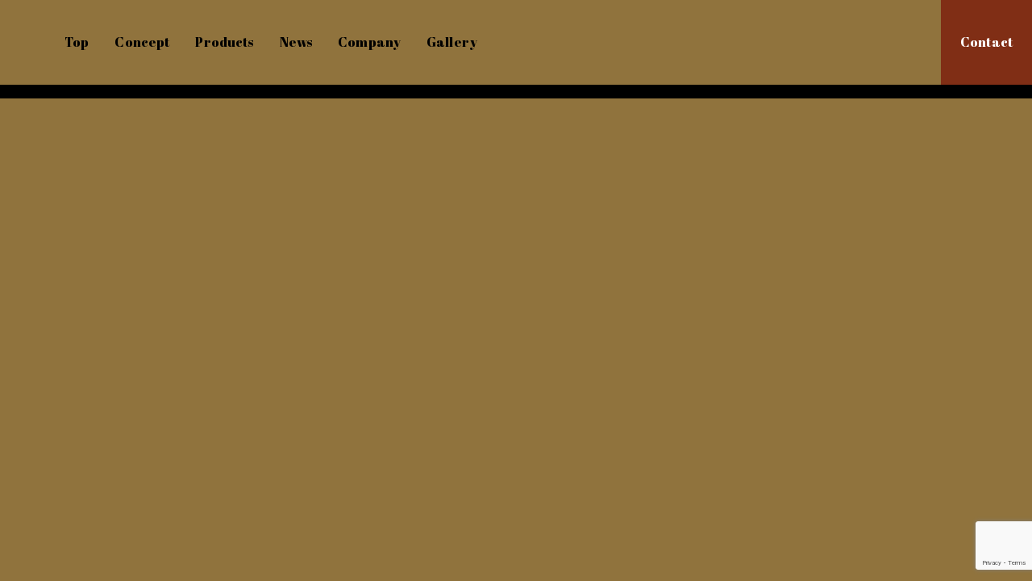

--- FILE ---
content_type: text/html; charset=UTF-8
request_url: https://st-maple.com/%E6%9C%AA%E5%88%86%E9%A1%9E/post-1137/
body_size: 5334
content:
<!doctype html>
<!--[if lt IE 7]><html lang="ja"
prefix="og: https://ogp.me/ns#"  class="no-js lt-ie9 lt-ie8 lt-ie7"><![endif]-->
<!--[if (IE 7)&!(IEMobile)]><html lang="ja"
prefix="og: https://ogp.me/ns#"  class="no-js lt-ie9 lt-ie8"><![endif]-->
<!--[if (IE 8)&!(IEMobile)]><html lang="ja"
prefix="og: https://ogp.me/ns#"  class="no-js lt-ie9"><![endif]-->
<!--[if gt IE 8]><!--> <html lang="ja"
prefix="og: https://ogp.me/ns#"  class="no-js"><!--<![endif]-->
<head>
<meta charset="utf-8">
<meta http-equiv="X-UA-Compatible" content="IE=edge">
<meta name="HandheldFriendly" content="True">
<meta name="MobileOptimized" content="320">
<meta name="viewport" content="width=device-width, initial-scale=1.0">
<meta name="format-detection" content="telephone=no">
<link rel="apple-touch-icon" href="https://st-maple.com/wp/wp-content/themes/design-hp_format_2020-child/library/images/apple-touch-icon.png">
<link rel="icon" href="https://st-maple.com/wp/wp-content/themes/design-hp_format_2020-child/favicon.png">
<!--[if IE]>
<link rel="shortcut icon" href="https://st-maple.com/wp/wp-content/themes/design-hp_format_2020-child/favicon.ico">
<![endif]-->
<meta name="msapplication-TileColor" content="#802e15">
<meta name="msapplication-TileImage" content="https://st-maple.com/wp/wp-content/themes/design-hp_format_2020-child/library/images/win8-tile-icon.png">
<meta name="theme-color" content="#121212">
<link rel="pingback" href="https://st-maple.com/wp/xmlrpc.php">
<!-- Import Google Font -->
<link href="https://fonts.googleapis.com/css2?family=Noto+Serif+JP&display=swap" rel="stylesheet">
<link href="https://fonts.googleapis.com/css2?family=Tangerine:wght@700&display=swap" rel="stylesheet">
<link href="https://fonts.googleapis.com/css2?family=Noto+Serif&display=swap" rel="stylesheet">
<link href="https://fonts.googleapis.com/css2?family=Abril+Fatface&display=swap" rel="stylesheet">
<!--<link href="https://fonts.googleapis.com/css2?family=Poppins:ital,wght@1,700&display=swap" rel="stylesheet"> -->
<!--Import Google Icon Font-->
<link href="https://fonts.googleapis.com/icon?family=Material+Icons" rel="stylesheet">
<!--Import materialize.css--><!--
<link type="text/css" rel="stylesheet" href="https://st-maple.com/wp/wp-content/themes/design-hp_format_2020/library/materialize/css/materialize.min.css"  media="screen,projection"/>
-->
<!-- <link type="text/css" rel="stylesheet" href="https://st-maple.com/wp/wp-content/themes/design-hp_format_2020-child/css/style.css"  media="screen,projection"/> -->
<!-- <link type="text/css" rel="stylesheet" href="https://st-maple.com/wp/wp-content/themes/design-hp_format_2020/library/css/block/sp-menu.css"  media="screen,projection"/> -->
<!-- <link type="text/css" rel="stylesheet" href="https://st-maple.com/wp/wp-content/themes/design-hp_format_2020-child/css/customize.css"  media="screen,projection"/> -->
<!-- <link type="text/css" rel="stylesheet" href="https://st-maple.com/wp/wp-content/themes/design-hp_format_2020-child/css/customize-egoshi.css"  media="screen,projection"/> -->
<link rel="stylesheet" type="text/css" href="//st-maple.com/wp/wp-content/cache/wpfc-minified/fghko891/bwpn9.css" media="screen,projection"/>
<link rel="stylesheet" href="https://cdnjs.cloudflare.com/ajax/libs/Swiper/3.4.1/css/swiper.min.css">
<!-- All in One SEO 4.1.5.3 -->
<title>賞味期限誤表記に関するお詫びとお知らせ | St.maple</title>
<meta name="robots" content="max-image-preview:large" />
<link rel="canonical" href="https://st-maple.com/%E6%9C%AA%E5%88%86%E9%A1%9E/post-1137/" />
<meta property="og:locale" content="ja_JP" />
<meta property="og:site_name" content="Dishers（ディッシャーズ）| 江ノ島・新宿 | びっくりドンキーpresents" />
<meta property="og:type" content="article" />
<meta property="og:title" content="賞味期限誤表記に関するお詫びとお知らせ | St.maple" />
<meta property="og:url" content="https://st-maple.com/%E6%9C%AA%E5%88%86%E9%A1%9E/post-1137/" />
<meta property="og:image" content="https://st-maple.com/wp/wp-content/uploads/2021/09/ogp_2021-1.jpg" />
<meta property="og:image:secure_url" content="https://st-maple.com/wp/wp-content/uploads/2021/09/ogp_2021-1.jpg" />
<meta property="article:published_time" content="2023-06-29T11:59:41+00:00" />
<meta property="article:modified_time" content="2023-06-29T11:59:41+00:00" />
<meta name="twitter:card" content="summary" />
<meta name="twitter:domain" content="st-maple.com" />
<meta name="twitter:title" content="賞味期限誤表記に関するお詫びとお知らせ | St.maple" />
<meta name="twitter:image" content="http://st-maple.com/wp/wp-content/uploads/2021/09/ogp_2021-1.jpg" />
<script type="application/ld+json" class="aioseo-schema">
{"@context":"https:\/\/schema.org","@graph":[{"@type":"WebSite","@id":"https:\/\/st-maple.com\/#website","url":"https:\/\/st-maple.com\/","name":"St.maple","description":"100%\u5929\u7136\u306e\u30e1\u30fc\u30d7\u30eb\u30b7\u30ed\u30c3\u30d7","inLanguage":"ja","publisher":{"@id":"https:\/\/st-maple.com\/#organization"}},{"@type":"Organization","@id":"https:\/\/st-maple.com\/#organization","name":"St.maple","url":"https:\/\/st-maple.com\/"},{"@type":"BreadcrumbList","@id":"https:\/\/st-maple.com\/%E6%9C%AA%E5%88%86%E9%A1%9E\/post-1137\/#breadcrumblist","itemListElement":[{"@type":"ListItem","@id":"https:\/\/st-maple.com\/#listItem","position":1,"item":{"@type":"WebPage","@id":"https:\/\/st-maple.com\/","name":"\u30db\u30fc\u30e0","description":"\u30ab\u30ca\u30c0\u3068\u65e5\u672c\u306e\u65b0\u3057\u3044\u57fa\u6e96\u3092\u30af\u30ea\u30a2\u3057\u305f\u5b8c\u5168\u7121\u6dfb\u52a0\u30fb100%\u5929\u7136\u306e\u30e1\u30fc\u30d7\u30eb\u30b7\u30ed\u30c3\u30d7\u3067\u3059\u3002 \u30a2\u30f3\u30d0\u30fc\u30fb\u30c0\u30fc\u30af\u30fb\u30b4\u30fc\u30eb\u30c7\u30f3\u306e3\u7a2e\u304b\u3089\u9078\u3079\u3066\u3001\u9055\u3063\u305f\u5473\u308f\u3044\u3092\u304a\u697d\u3057\u307f\u3044\u305f\u3060\u3051\u307e\u3059\u3002","url":"https:\/\/st-maple.com\/"},"nextItem":"https:\/\/st-maple.com\/%E6%9C%AA%E5%88%86%E9%A1%9E\/#listItem"},{"@type":"ListItem","@id":"https:\/\/st-maple.com\/%E6%9C%AA%E5%88%86%E9%A1%9E\/#listItem","position":2,"item":{"@type":"WebPage","@id":"https:\/\/st-maple.com\/%E6%9C%AA%E5%88%86%E9%A1%9E\/","name":"\u672a\u5206\u985e","url":"https:\/\/st-maple.com\/%E6%9C%AA%E5%88%86%E9%A1%9E\/"},"nextItem":"https:\/\/st-maple.com\/%E6%9C%AA%E5%88%86%E9%A1%9E\/post-1137\/#listItem","previousItem":"https:\/\/st-maple.com\/#listItem"},{"@type":"ListItem","@id":"https:\/\/st-maple.com\/%E6%9C%AA%E5%88%86%E9%A1%9E\/post-1137\/#listItem","position":3,"item":{"@type":"WebPage","@id":"https:\/\/st-maple.com\/%E6%9C%AA%E5%88%86%E9%A1%9E\/post-1137\/","name":"\u8cde\u5473\u671f\u9650\u8aa4\u8868\u8a18\u306b\u95a2\u3059\u308b\u304a\u8a6b\u3073\u3068\u304a\u77e5\u3089\u305b","url":"https:\/\/st-maple.com\/%E6%9C%AA%E5%88%86%E9%A1%9E\/post-1137\/"},"previousItem":"https:\/\/st-maple.com\/%E6%9C%AA%E5%88%86%E9%A1%9E\/#listItem"}]},{"@type":"Person","@id":"https:\/\/st-maple.com\/author\/st-maple\/#author","url":"https:\/\/st-maple.com\/author\/st-maple\/","name":"st-maple","image":{"@type":"ImageObject","@id":"https:\/\/st-maple.com\/%E6%9C%AA%E5%88%86%E9%A1%9E\/post-1137\/#authorImage","url":"https:\/\/secure.gravatar.com\/avatar\/d8b6210c337a3ef956677c17790e95f1?s=96&d=mm&r=g","width":96,"height":96,"caption":"st-maple"}},{"@type":"WebPage","@id":"https:\/\/st-maple.com\/%E6%9C%AA%E5%88%86%E9%A1%9E\/post-1137\/#webpage","url":"https:\/\/st-maple.com\/%E6%9C%AA%E5%88%86%E9%A1%9E\/post-1137\/","name":"\u8cde\u5473\u671f\u9650\u8aa4\u8868\u8a18\u306b\u95a2\u3059\u308b\u304a\u8a6b\u3073\u3068\u304a\u77e5\u3089\u305b | St.maple","inLanguage":"ja","isPartOf":{"@id":"https:\/\/st-maple.com\/#website"},"breadcrumb":{"@id":"https:\/\/st-maple.com\/%E6%9C%AA%E5%88%86%E9%A1%9E\/post-1137\/#breadcrumblist"},"author":"https:\/\/st-maple.com\/author\/st-maple\/#author","creator":"https:\/\/st-maple.com\/author\/st-maple\/#author","datePublished":"2023-06-29T11:59:41+09:00","dateModified":"2023-06-29T11:59:41+09:00"},{"@type":"Article","@id":"https:\/\/st-maple.com\/%E6%9C%AA%E5%88%86%E9%A1%9E\/post-1137\/#article","name":"\u8cde\u5473\u671f\u9650\u8aa4\u8868\u8a18\u306b\u95a2\u3059\u308b\u304a\u8a6b\u3073\u3068\u304a\u77e5\u3089\u305b | St.maple","inLanguage":"ja","headline":"\u8cde\u5473\u671f\u9650\u8aa4\u8868\u8a18\u306b\u95a2\u3059\u308b\u304a\u8a6b\u3073\u3068\u304a\u77e5\u3089\u305b","author":{"@id":"https:\/\/st-maple.com\/author\/st-maple\/#author"},"publisher":{"@id":"https:\/\/st-maple.com\/#organization"},"datePublished":"2023-06-29T11:59:41+09:00","dateModified":"2023-06-29T11:59:41+09:00","articleSection":"\u672a\u5206\u985e","mainEntityOfPage":{"@id":"https:\/\/st-maple.com\/%E6%9C%AA%E5%88%86%E9%A1%9E\/post-1137\/#webpage"},"isPartOf":{"@id":"https:\/\/st-maple.com\/%E6%9C%AA%E5%88%86%E9%A1%9E\/post-1137\/#webpage"}}]}
</script>
<!-- All in One SEO -->
<link rel='dns-prefetch' href='//www.google.com' />
<link rel='dns-prefetch' href='//s.w.org' />
<link href='https://sp-ao.shortpixel.ai' rel='preconnect' />
<!-- <link rel='stylesheet' id='wp-block-library-css'  href='https://st-maple.com/wp/wp-includes/css/dist/block-library/style.min.css?ver=5.8.3' type='text/css' media='all' /> -->
<!-- <link rel='stylesheet' id='contact-form-7-css'  href='https://st-maple.com/wp/wp-content/plugins/contact-form-7/includes/css/styles.css?ver=5.5.3' type='text/css' media='all' /> -->
<!-- <link rel='stylesheet' id='wp-pagenavi-css'  href='https://st-maple.com/wp/wp-content/plugins/wp-pagenavi/pagenavi-css.css?ver=2.70' type='text/css' media='all' /> -->
<!-- <link rel='stylesheet' id='parent-style-css'  href='https://st-maple.com/wp/wp-content/themes/design-hp_format_2020/style.css?ver=5.8.3' type='text/css' media='all' /> -->
<!-- <link rel='stylesheet' id='child-style-css'  href='https://st-maple.com/wp/wp-content/themes/design-hp_format_2020-child/style.css?ver=5.8.3' type='text/css' media='all' /> -->
<!-- <link rel='stylesheet' id='cf7cf-style-css'  href='https://st-maple.com/wp/wp-content/plugins/cf7-conditional-fields/style.css?ver=2.3.4' type='text/css' media='all' /> -->
<link rel="stylesheet" type="text/css" href="//st-maple.com/wp/wp-content/cache/wpfc-minified/djortv4a/bwpn9.css" media="all"/>
<link rel="shortcut icon" type="image/x-icon" href="https://st-maple.com/wp/wp-content/themes/design-hp_format_2020/library/images/favicon.ico" />
<style type="text/css">.recentcomments a{display:inline !important;padding:0 !important;margin:0 !important;}</style><link rel="icon" href="https://sp-ao.shortpixel.ai/client/to_auto,q_glossy,ret_img,w_32,h_32/https://st-maple.com/wp/wp-content/uploads/2021/12/cropped-logo-32x32.png" sizes="32x32" />
<link rel="icon" href="https://sp-ao.shortpixel.ai/client/to_auto,q_glossy,ret_img,w_192,h_192/https://st-maple.com/wp/wp-content/uploads/2021/12/cropped-logo-192x192.png" sizes="192x192" />
<link rel="apple-touch-icon" href="https://sp-ao.shortpixel.ai/client/to_auto,q_glossy,ret_img,w_180,h_180/https://st-maple.com/wp/wp-content/uploads/2021/12/cropped-logo-180x180.png" />
<meta name="msapplication-TileImage" content="https://st-maple.com/wp/wp-content/uploads/2021/12/cropped-logo-270x270.png" />
</head>
<body class="post-template-default single single-post postid-1137 single-format-standard type-head-1 bg-yellow01" id="post-1137" itemscope itemtype="http://schema.org/WebPage">
<header id="pageHeader" class="head-1 header" role="banner" itemscope itemtype="http://schema.org/WPHeader">
<nav id="global-navi" class="pc">
<div class="flex">
<div class="navi">
<ul class="navi flex en">
<li><a href="">Top</a></li>
<li><a href="#concept">Concept</a></li>
<li><a href="#menu">Products</a></li>
<li><a href="#news">News</a></li>
<li><a href="#shop">Company</a></li>
<li><a href="#gallery">Gallery</a></li>
<!--<li><a href="https://st-maple.com/#prizewinner">prizewinner</a></li>-->
<li class="hide"><a href="https://st-maple.com/#contact">Contact</a></li>
<!--<li><a href="#gallery">GALLERY</a></li>-->
</ul>
</div>
<div class="sub-navi flex">
<a href="#contact">
<ul class="entryBox en">
<li>Contact</li>
</ul>
</a>
</div>
</div>
</nav>
<nav id="sp_global_navi" class="bg-gray01">
<ul class="flex">
<div class="navigation-container nav top-nav cf poppins">
<ul>
<li><a href="">Top</a></li>
<li><a href="#concept">Concept</a></li>
<li><a href="#menu">Products</a></li>
<li><a href="#news">News</a></li>
<li><a href="#shop">Company</a></li>
<li><a href="#gallery">Gallery</a></li>
<li><a href="#contact">Contact</a></li>
</ul>
</div>
</ul>
</nav>
<div id="menu_btn" class="">
<span class="bg-white01"></span>
<span class="bg-white01"></span>
<span class="bg-white01"></span>
</div>
</header>
<main id="top">
<div id="content">
<div id="inner-content" class="wrap cf">
<html>
<main>
</main>
<footer id="pageFooter" class="foot-1 footer" role="contentinfo" itemscope itemtype="http://schema.org/WPFooter">
<div id="inner-footer" class="inner">
<nav>
<div class="footer-txt flex">
<p class="copy poppins"><center><small>© 2022 MIRAI Connects. All rights reserved.</small></center></p>
</div>
</nav>
</div>
</footer>
<body>
<!--JavaScript at end of body for optimized loading-->
<script type="text/javascript" src="https://st-maple.com/wp/wp-content/themes/design-hp_format_2020/library/materialize/js/materialize.min.js"></script>
<!--js記述-->
<script src="https://ajax.googleapis.com/ajax/libs/jquery/1.8.2/jquery.min.js"></script>
<script type="text/javascript"  src="https://st-maple.com/wp/wp-content/themes/design-hp_format_2020/library/js/action.js"></script>
<!--lightbox-->
<link rel='stylesheet' href='https://cdnjs.cloudflare.com/ajax/libs/lity/1.6.6/lity.css' />  
<script src='https://cdnjs.cloudflare.com/ajax/libs/lity/1.6.6/lity.js'></script> 
<link rel="stylesheet" type="text/css" href="https://cdnjs.cloudflare.com/ajax/libs/slick-carousel/1.8.1/slick.min.css"/>
<link rel="stylesheet" type="text/css" href="https://cdnjs.cloudflare.com/ajax/libs/slick-carousel/1.8.1/slick-theme.min.css"/>
<script src="https://code.jquery.com/jquery-2.2.4.min.js"></script>
<script src="https://cdnjs.cloudflare.com/ajax/libs/slick-carousel/1.8.1/slick.min.js"></script>
<script>
$(function() {
$('.news-thumb-item').not('.slick-initialized').slick({
infinite: true,
slidesToShow: 5,
slidesToScroll: 1,
arrows: true,
prevArrow: '<button class="slide-arrow prev-arrow"></button>',
nextArrow: '<button class="slide-arrow next-arrow"></button>',
fade: true,
centerMode: true,
responsive:[
{
breakpoint: 1280,
settings:{
slidesToShow:4,
}
},
{
breakpoint: 768,
settings:{
slidesToShow:3,
}
},
]
});
/*
$('.thumb-item').not('.slick-initialized').slick({
infinite: true,
slidesToShow: 1,
slidesToScroll: 1,
dots: true,
centerMode: true,
centerPadding: '10%',
fade: true,
accessibility: true,
autoplay: true,
autoplaySpeed: 4000,
speed: 400,
arrows: false,
});
*/
/*
$('.thumb-item-nav').not('.slick-initialized').slick({
accessibility: true,
autoplay: false,
autoplaySpeed: 4000,
speed: 400,
arrows: false,
prevArrow: '<button class="slide-arrow prev-arrow"></button>',
nextArrow: '<button class="slide-arrow next-arrow"></button>',
infinite: true,
slidesToShow: 6,
slidesToScroll: 1,
asNavFor: '.thumb-item',
focusOnSelect: true,
responsive:[
{
breakpoint: 1280,
settings:{
slidesToShow:4,
}
},
{
breakpoint: 768,
settings:{
slidesToShow:3,
}
},
]
}); */
});
var s = [];
$(function() {
$('.tab_content').each(function() {
var a = $('.thumb-item',this).not('.slick-initialized').slick({
infinite: true,
slidesToShow: 1,
slidesToScroll: 1,
dots: true,
centerMode: true,
centerPadding: '10%',
fade: true,
accessibility: true,
autoplay: true,
autoplaySpeed: 4000,
speed: 400,
arrows: false,
});
s.push( [ a ] );
});
$('.tab_item2').each(function( i ) {
$(this).click(function(){
setTimeout(function(){
s[ i ][ 0 ].slick('setPosition');
}, 1);
});
});
});
</script>
<!--matchHeight-->
<script src="https://st-maple.com/wp/wp-content/themes/design-hp_format_2020-child/js/jquery.matchHeight.js"></script>
<script type="text/javascript">
$(function() {
$('.matchHeight').matchHeight();
});
</script>
<script src="https://cdnjs.cloudflare.com/ajax/libs/Swiper/3.4.1/js/swiper.min.js"></script>
<script>
var myNewSwiper = new Swiper ('.news-swiper-container', {
loop: true,
speed: 1000,
autoplay: 6000,
slidesPerView: 3.999,
spaceBetween: 1,
centeredSlides : true,
pagination: '.swiper-pagination',
nextButton: '.swiper-button-next',
prevButton: '.swiper-button-prev',
breakpoints: {
980: {
slidesPerView: 2.999,
spaceBetween: 0
},
640: {
slidesPerView: 1,
spaceBetween: 0
}
}
});
var myNewSwiper = new Swiper ('.sp-news-swiper-container', {
loop: true,
speed: 1000,
autoplay: 6000,
slidesPerView: 1,
spaceBetween: 1,
centeredSlides : true,
pagination: '.swiper-pagination',
nextButton: '.swiper-button-next',
prevButton: '.swiper-button-prev',
});
var mySwiper = new Swiper ('.swiper-container', {
loop: true,
speed: 1000,
autoplay: 3000,
slidesPerView: 3.999,
spaceBetween: 10,
centeredSlides : true,
pagination: '.swiper-pagination',
nextButton: '.swiper-button-next',
prevButton: '.swiper-button-prev',
breakpoints: {
767: {
slidesPerView: 1,
spaceBetween: 0
}
}
});
var mainSwiper = new Swiper ('.mv-swiper-container', {
loop: true,
speed: 1000,
autoplay: 3000,
slidesPerView: 1,
spaceBetween: 0,
centeredSlides : true,
effect: "fade"
});
var mainspSwiper = new Swiper ('.mv-sp-swiper-container', {
loop: true,
speed: 1000,
autoplay: 3000,
slidesPerView: 1,
spaceBetween: 0,
centeredSlides : true,
effect: "fade"
});
</script>
<script type="text/javascript">
$(function () {
var headerHight = 105; //ヘッダの高さ
var speed = 550;
$('a[href^="#"]').click(function(){
var href= $(this).attr("href");
var target = $(href == "#" || href == "" ? 'html' : href);
var position = target.offset().top - headerHight; //ヘッダの高さ分位置をずらす
$("html, body").animate({scrollTop:position}, speed, "swing");
return false;
});
});
</script>
<script>
$(function(){
$("#sp_global_navi .nav ul li a").click(function(){
$("#menu_btn").removeClass("active");
$("#sp_global_navi").removeClass("active");
});
})
</script>
<script type='text/javascript' src='https://st-maple.com/wp/wp-includes/js/dist/vendor/regenerator-runtime.min.js?ver=0.13.7' id='regenerator-runtime-js'></script>
<script type='text/javascript' src='https://st-maple.com/wp/wp-includes/js/dist/vendor/wp-polyfill.min.js?ver=3.15.0' id='wp-polyfill-js'></script>
<script type='text/javascript' id='contact-form-7-js-extra'>
/* <![CDATA[ */
var wpcf7 = {"api":{"root":"https:\/\/st-maple.com\/wp-json\/","namespace":"contact-form-7\/v1"}};
/* ]]> */
</script>
<script type='text/javascript' src='https://st-maple.com/wp/wp-content/plugins/contact-form-7/includes/js/index.js?ver=5.5.3' id='contact-form-7-js'></script>
<script type='text/javascript' src='https://st-maple.com/wp/wp-includes/js/jquery/jquery.min.js?ver=3.6.0' id='jquery-core-js'></script>
<script type='text/javascript' src='https://st-maple.com/wp/wp-includes/js/jquery/jquery-migrate.min.js?ver=3.3.2' id='jquery-migrate-js'></script>
<script type='text/javascript' id='wpcf7cf-scripts-js-extra'>
/* <![CDATA[ */
var wpcf7cf_global_settings = {"ajaxurl":"https:\/\/st-maple.com\/wp\/wp-admin\/admin-ajax.php"};
/* ]]> */
</script>
<script type='text/javascript' src='https://st-maple.com/wp/wp-content/plugins/cf7-conditional-fields/js/scripts.js?ver=2.3.4' id='wpcf7cf-scripts-js'></script>
<script type='text/javascript' src='https://www.google.com/recaptcha/api.js?render=6LebshYpAAAAAIBn-OncqM9FQ7Iyx6SnKxDQ3xOc&#038;ver=3.0' id='google-recaptcha-js'></script>
<script type='text/javascript' id='wpcf7-recaptcha-js-extra'>
/* <![CDATA[ */
var wpcf7_recaptcha = {"sitekey":"6LebshYpAAAAAIBn-OncqM9FQ7Iyx6SnKxDQ3xOc","actions":{"homepage":"homepage","contactform":"contactform"}};
/* ]]> */
</script>
<script type='text/javascript' src='https://st-maple.com/wp/wp-content/plugins/contact-form-7/modules/recaptcha/index.js?ver=5.5.3' id='wpcf7-recaptcha-js'></script>
<noscript><style>.lazyload{display:none;}</style></noscript><script data-noptimize="1">window.lazySizesConfig=window.lazySizesConfig||{};window.lazySizesConfig.loadMode=1;</script><script async data-noptimize="1" src='https://st-maple.com/wp/wp-content/plugins/autoptimize/classes/external/js/lazysizes.min.js?ao_version=2.9.3'></script>
</body>
</html><!-- end of site. what a ride! -->
<!-- WP Fastest Cache file was created in 0.54654002189636 seconds, on 21-11-24 5:24:23 --><!-- via php -->

--- FILE ---
content_type: text/html; charset=utf-8
request_url: https://www.google.com/recaptcha/api2/anchor?ar=1&k=6LebshYpAAAAAIBn-OncqM9FQ7Iyx6SnKxDQ3xOc&co=aHR0cHM6Ly9zdC1tYXBsZS5jb206NDQz&hl=en&v=PoyoqOPhxBO7pBk68S4YbpHZ&size=invisible&anchor-ms=20000&execute-ms=30000&cb=phyxl1khwm6v
body_size: 48592
content:
<!DOCTYPE HTML><html dir="ltr" lang="en"><head><meta http-equiv="Content-Type" content="text/html; charset=UTF-8">
<meta http-equiv="X-UA-Compatible" content="IE=edge">
<title>reCAPTCHA</title>
<style type="text/css">
/* cyrillic-ext */
@font-face {
  font-family: 'Roboto';
  font-style: normal;
  font-weight: 400;
  font-stretch: 100%;
  src: url(//fonts.gstatic.com/s/roboto/v48/KFO7CnqEu92Fr1ME7kSn66aGLdTylUAMa3GUBHMdazTgWw.woff2) format('woff2');
  unicode-range: U+0460-052F, U+1C80-1C8A, U+20B4, U+2DE0-2DFF, U+A640-A69F, U+FE2E-FE2F;
}
/* cyrillic */
@font-face {
  font-family: 'Roboto';
  font-style: normal;
  font-weight: 400;
  font-stretch: 100%;
  src: url(//fonts.gstatic.com/s/roboto/v48/KFO7CnqEu92Fr1ME7kSn66aGLdTylUAMa3iUBHMdazTgWw.woff2) format('woff2');
  unicode-range: U+0301, U+0400-045F, U+0490-0491, U+04B0-04B1, U+2116;
}
/* greek-ext */
@font-face {
  font-family: 'Roboto';
  font-style: normal;
  font-weight: 400;
  font-stretch: 100%;
  src: url(//fonts.gstatic.com/s/roboto/v48/KFO7CnqEu92Fr1ME7kSn66aGLdTylUAMa3CUBHMdazTgWw.woff2) format('woff2');
  unicode-range: U+1F00-1FFF;
}
/* greek */
@font-face {
  font-family: 'Roboto';
  font-style: normal;
  font-weight: 400;
  font-stretch: 100%;
  src: url(//fonts.gstatic.com/s/roboto/v48/KFO7CnqEu92Fr1ME7kSn66aGLdTylUAMa3-UBHMdazTgWw.woff2) format('woff2');
  unicode-range: U+0370-0377, U+037A-037F, U+0384-038A, U+038C, U+038E-03A1, U+03A3-03FF;
}
/* math */
@font-face {
  font-family: 'Roboto';
  font-style: normal;
  font-weight: 400;
  font-stretch: 100%;
  src: url(//fonts.gstatic.com/s/roboto/v48/KFO7CnqEu92Fr1ME7kSn66aGLdTylUAMawCUBHMdazTgWw.woff2) format('woff2');
  unicode-range: U+0302-0303, U+0305, U+0307-0308, U+0310, U+0312, U+0315, U+031A, U+0326-0327, U+032C, U+032F-0330, U+0332-0333, U+0338, U+033A, U+0346, U+034D, U+0391-03A1, U+03A3-03A9, U+03B1-03C9, U+03D1, U+03D5-03D6, U+03F0-03F1, U+03F4-03F5, U+2016-2017, U+2034-2038, U+203C, U+2040, U+2043, U+2047, U+2050, U+2057, U+205F, U+2070-2071, U+2074-208E, U+2090-209C, U+20D0-20DC, U+20E1, U+20E5-20EF, U+2100-2112, U+2114-2115, U+2117-2121, U+2123-214F, U+2190, U+2192, U+2194-21AE, U+21B0-21E5, U+21F1-21F2, U+21F4-2211, U+2213-2214, U+2216-22FF, U+2308-230B, U+2310, U+2319, U+231C-2321, U+2336-237A, U+237C, U+2395, U+239B-23B7, U+23D0, U+23DC-23E1, U+2474-2475, U+25AF, U+25B3, U+25B7, U+25BD, U+25C1, U+25CA, U+25CC, U+25FB, U+266D-266F, U+27C0-27FF, U+2900-2AFF, U+2B0E-2B11, U+2B30-2B4C, U+2BFE, U+3030, U+FF5B, U+FF5D, U+1D400-1D7FF, U+1EE00-1EEFF;
}
/* symbols */
@font-face {
  font-family: 'Roboto';
  font-style: normal;
  font-weight: 400;
  font-stretch: 100%;
  src: url(//fonts.gstatic.com/s/roboto/v48/KFO7CnqEu92Fr1ME7kSn66aGLdTylUAMaxKUBHMdazTgWw.woff2) format('woff2');
  unicode-range: U+0001-000C, U+000E-001F, U+007F-009F, U+20DD-20E0, U+20E2-20E4, U+2150-218F, U+2190, U+2192, U+2194-2199, U+21AF, U+21E6-21F0, U+21F3, U+2218-2219, U+2299, U+22C4-22C6, U+2300-243F, U+2440-244A, U+2460-24FF, U+25A0-27BF, U+2800-28FF, U+2921-2922, U+2981, U+29BF, U+29EB, U+2B00-2BFF, U+4DC0-4DFF, U+FFF9-FFFB, U+10140-1018E, U+10190-1019C, U+101A0, U+101D0-101FD, U+102E0-102FB, U+10E60-10E7E, U+1D2C0-1D2D3, U+1D2E0-1D37F, U+1F000-1F0FF, U+1F100-1F1AD, U+1F1E6-1F1FF, U+1F30D-1F30F, U+1F315, U+1F31C, U+1F31E, U+1F320-1F32C, U+1F336, U+1F378, U+1F37D, U+1F382, U+1F393-1F39F, U+1F3A7-1F3A8, U+1F3AC-1F3AF, U+1F3C2, U+1F3C4-1F3C6, U+1F3CA-1F3CE, U+1F3D4-1F3E0, U+1F3ED, U+1F3F1-1F3F3, U+1F3F5-1F3F7, U+1F408, U+1F415, U+1F41F, U+1F426, U+1F43F, U+1F441-1F442, U+1F444, U+1F446-1F449, U+1F44C-1F44E, U+1F453, U+1F46A, U+1F47D, U+1F4A3, U+1F4B0, U+1F4B3, U+1F4B9, U+1F4BB, U+1F4BF, U+1F4C8-1F4CB, U+1F4D6, U+1F4DA, U+1F4DF, U+1F4E3-1F4E6, U+1F4EA-1F4ED, U+1F4F7, U+1F4F9-1F4FB, U+1F4FD-1F4FE, U+1F503, U+1F507-1F50B, U+1F50D, U+1F512-1F513, U+1F53E-1F54A, U+1F54F-1F5FA, U+1F610, U+1F650-1F67F, U+1F687, U+1F68D, U+1F691, U+1F694, U+1F698, U+1F6AD, U+1F6B2, U+1F6B9-1F6BA, U+1F6BC, U+1F6C6-1F6CF, U+1F6D3-1F6D7, U+1F6E0-1F6EA, U+1F6F0-1F6F3, U+1F6F7-1F6FC, U+1F700-1F7FF, U+1F800-1F80B, U+1F810-1F847, U+1F850-1F859, U+1F860-1F887, U+1F890-1F8AD, U+1F8B0-1F8BB, U+1F8C0-1F8C1, U+1F900-1F90B, U+1F93B, U+1F946, U+1F984, U+1F996, U+1F9E9, U+1FA00-1FA6F, U+1FA70-1FA7C, U+1FA80-1FA89, U+1FA8F-1FAC6, U+1FACE-1FADC, U+1FADF-1FAE9, U+1FAF0-1FAF8, U+1FB00-1FBFF;
}
/* vietnamese */
@font-face {
  font-family: 'Roboto';
  font-style: normal;
  font-weight: 400;
  font-stretch: 100%;
  src: url(//fonts.gstatic.com/s/roboto/v48/KFO7CnqEu92Fr1ME7kSn66aGLdTylUAMa3OUBHMdazTgWw.woff2) format('woff2');
  unicode-range: U+0102-0103, U+0110-0111, U+0128-0129, U+0168-0169, U+01A0-01A1, U+01AF-01B0, U+0300-0301, U+0303-0304, U+0308-0309, U+0323, U+0329, U+1EA0-1EF9, U+20AB;
}
/* latin-ext */
@font-face {
  font-family: 'Roboto';
  font-style: normal;
  font-weight: 400;
  font-stretch: 100%;
  src: url(//fonts.gstatic.com/s/roboto/v48/KFO7CnqEu92Fr1ME7kSn66aGLdTylUAMa3KUBHMdazTgWw.woff2) format('woff2');
  unicode-range: U+0100-02BA, U+02BD-02C5, U+02C7-02CC, U+02CE-02D7, U+02DD-02FF, U+0304, U+0308, U+0329, U+1D00-1DBF, U+1E00-1E9F, U+1EF2-1EFF, U+2020, U+20A0-20AB, U+20AD-20C0, U+2113, U+2C60-2C7F, U+A720-A7FF;
}
/* latin */
@font-face {
  font-family: 'Roboto';
  font-style: normal;
  font-weight: 400;
  font-stretch: 100%;
  src: url(//fonts.gstatic.com/s/roboto/v48/KFO7CnqEu92Fr1ME7kSn66aGLdTylUAMa3yUBHMdazQ.woff2) format('woff2');
  unicode-range: U+0000-00FF, U+0131, U+0152-0153, U+02BB-02BC, U+02C6, U+02DA, U+02DC, U+0304, U+0308, U+0329, U+2000-206F, U+20AC, U+2122, U+2191, U+2193, U+2212, U+2215, U+FEFF, U+FFFD;
}
/* cyrillic-ext */
@font-face {
  font-family: 'Roboto';
  font-style: normal;
  font-weight: 500;
  font-stretch: 100%;
  src: url(//fonts.gstatic.com/s/roboto/v48/KFO7CnqEu92Fr1ME7kSn66aGLdTylUAMa3GUBHMdazTgWw.woff2) format('woff2');
  unicode-range: U+0460-052F, U+1C80-1C8A, U+20B4, U+2DE0-2DFF, U+A640-A69F, U+FE2E-FE2F;
}
/* cyrillic */
@font-face {
  font-family: 'Roboto';
  font-style: normal;
  font-weight: 500;
  font-stretch: 100%;
  src: url(//fonts.gstatic.com/s/roboto/v48/KFO7CnqEu92Fr1ME7kSn66aGLdTylUAMa3iUBHMdazTgWw.woff2) format('woff2');
  unicode-range: U+0301, U+0400-045F, U+0490-0491, U+04B0-04B1, U+2116;
}
/* greek-ext */
@font-face {
  font-family: 'Roboto';
  font-style: normal;
  font-weight: 500;
  font-stretch: 100%;
  src: url(//fonts.gstatic.com/s/roboto/v48/KFO7CnqEu92Fr1ME7kSn66aGLdTylUAMa3CUBHMdazTgWw.woff2) format('woff2');
  unicode-range: U+1F00-1FFF;
}
/* greek */
@font-face {
  font-family: 'Roboto';
  font-style: normal;
  font-weight: 500;
  font-stretch: 100%;
  src: url(//fonts.gstatic.com/s/roboto/v48/KFO7CnqEu92Fr1ME7kSn66aGLdTylUAMa3-UBHMdazTgWw.woff2) format('woff2');
  unicode-range: U+0370-0377, U+037A-037F, U+0384-038A, U+038C, U+038E-03A1, U+03A3-03FF;
}
/* math */
@font-face {
  font-family: 'Roboto';
  font-style: normal;
  font-weight: 500;
  font-stretch: 100%;
  src: url(//fonts.gstatic.com/s/roboto/v48/KFO7CnqEu92Fr1ME7kSn66aGLdTylUAMawCUBHMdazTgWw.woff2) format('woff2');
  unicode-range: U+0302-0303, U+0305, U+0307-0308, U+0310, U+0312, U+0315, U+031A, U+0326-0327, U+032C, U+032F-0330, U+0332-0333, U+0338, U+033A, U+0346, U+034D, U+0391-03A1, U+03A3-03A9, U+03B1-03C9, U+03D1, U+03D5-03D6, U+03F0-03F1, U+03F4-03F5, U+2016-2017, U+2034-2038, U+203C, U+2040, U+2043, U+2047, U+2050, U+2057, U+205F, U+2070-2071, U+2074-208E, U+2090-209C, U+20D0-20DC, U+20E1, U+20E5-20EF, U+2100-2112, U+2114-2115, U+2117-2121, U+2123-214F, U+2190, U+2192, U+2194-21AE, U+21B0-21E5, U+21F1-21F2, U+21F4-2211, U+2213-2214, U+2216-22FF, U+2308-230B, U+2310, U+2319, U+231C-2321, U+2336-237A, U+237C, U+2395, U+239B-23B7, U+23D0, U+23DC-23E1, U+2474-2475, U+25AF, U+25B3, U+25B7, U+25BD, U+25C1, U+25CA, U+25CC, U+25FB, U+266D-266F, U+27C0-27FF, U+2900-2AFF, U+2B0E-2B11, U+2B30-2B4C, U+2BFE, U+3030, U+FF5B, U+FF5D, U+1D400-1D7FF, U+1EE00-1EEFF;
}
/* symbols */
@font-face {
  font-family: 'Roboto';
  font-style: normal;
  font-weight: 500;
  font-stretch: 100%;
  src: url(//fonts.gstatic.com/s/roboto/v48/KFO7CnqEu92Fr1ME7kSn66aGLdTylUAMaxKUBHMdazTgWw.woff2) format('woff2');
  unicode-range: U+0001-000C, U+000E-001F, U+007F-009F, U+20DD-20E0, U+20E2-20E4, U+2150-218F, U+2190, U+2192, U+2194-2199, U+21AF, U+21E6-21F0, U+21F3, U+2218-2219, U+2299, U+22C4-22C6, U+2300-243F, U+2440-244A, U+2460-24FF, U+25A0-27BF, U+2800-28FF, U+2921-2922, U+2981, U+29BF, U+29EB, U+2B00-2BFF, U+4DC0-4DFF, U+FFF9-FFFB, U+10140-1018E, U+10190-1019C, U+101A0, U+101D0-101FD, U+102E0-102FB, U+10E60-10E7E, U+1D2C0-1D2D3, U+1D2E0-1D37F, U+1F000-1F0FF, U+1F100-1F1AD, U+1F1E6-1F1FF, U+1F30D-1F30F, U+1F315, U+1F31C, U+1F31E, U+1F320-1F32C, U+1F336, U+1F378, U+1F37D, U+1F382, U+1F393-1F39F, U+1F3A7-1F3A8, U+1F3AC-1F3AF, U+1F3C2, U+1F3C4-1F3C6, U+1F3CA-1F3CE, U+1F3D4-1F3E0, U+1F3ED, U+1F3F1-1F3F3, U+1F3F5-1F3F7, U+1F408, U+1F415, U+1F41F, U+1F426, U+1F43F, U+1F441-1F442, U+1F444, U+1F446-1F449, U+1F44C-1F44E, U+1F453, U+1F46A, U+1F47D, U+1F4A3, U+1F4B0, U+1F4B3, U+1F4B9, U+1F4BB, U+1F4BF, U+1F4C8-1F4CB, U+1F4D6, U+1F4DA, U+1F4DF, U+1F4E3-1F4E6, U+1F4EA-1F4ED, U+1F4F7, U+1F4F9-1F4FB, U+1F4FD-1F4FE, U+1F503, U+1F507-1F50B, U+1F50D, U+1F512-1F513, U+1F53E-1F54A, U+1F54F-1F5FA, U+1F610, U+1F650-1F67F, U+1F687, U+1F68D, U+1F691, U+1F694, U+1F698, U+1F6AD, U+1F6B2, U+1F6B9-1F6BA, U+1F6BC, U+1F6C6-1F6CF, U+1F6D3-1F6D7, U+1F6E0-1F6EA, U+1F6F0-1F6F3, U+1F6F7-1F6FC, U+1F700-1F7FF, U+1F800-1F80B, U+1F810-1F847, U+1F850-1F859, U+1F860-1F887, U+1F890-1F8AD, U+1F8B0-1F8BB, U+1F8C0-1F8C1, U+1F900-1F90B, U+1F93B, U+1F946, U+1F984, U+1F996, U+1F9E9, U+1FA00-1FA6F, U+1FA70-1FA7C, U+1FA80-1FA89, U+1FA8F-1FAC6, U+1FACE-1FADC, U+1FADF-1FAE9, U+1FAF0-1FAF8, U+1FB00-1FBFF;
}
/* vietnamese */
@font-face {
  font-family: 'Roboto';
  font-style: normal;
  font-weight: 500;
  font-stretch: 100%;
  src: url(//fonts.gstatic.com/s/roboto/v48/KFO7CnqEu92Fr1ME7kSn66aGLdTylUAMa3OUBHMdazTgWw.woff2) format('woff2');
  unicode-range: U+0102-0103, U+0110-0111, U+0128-0129, U+0168-0169, U+01A0-01A1, U+01AF-01B0, U+0300-0301, U+0303-0304, U+0308-0309, U+0323, U+0329, U+1EA0-1EF9, U+20AB;
}
/* latin-ext */
@font-face {
  font-family: 'Roboto';
  font-style: normal;
  font-weight: 500;
  font-stretch: 100%;
  src: url(//fonts.gstatic.com/s/roboto/v48/KFO7CnqEu92Fr1ME7kSn66aGLdTylUAMa3KUBHMdazTgWw.woff2) format('woff2');
  unicode-range: U+0100-02BA, U+02BD-02C5, U+02C7-02CC, U+02CE-02D7, U+02DD-02FF, U+0304, U+0308, U+0329, U+1D00-1DBF, U+1E00-1E9F, U+1EF2-1EFF, U+2020, U+20A0-20AB, U+20AD-20C0, U+2113, U+2C60-2C7F, U+A720-A7FF;
}
/* latin */
@font-face {
  font-family: 'Roboto';
  font-style: normal;
  font-weight: 500;
  font-stretch: 100%;
  src: url(//fonts.gstatic.com/s/roboto/v48/KFO7CnqEu92Fr1ME7kSn66aGLdTylUAMa3yUBHMdazQ.woff2) format('woff2');
  unicode-range: U+0000-00FF, U+0131, U+0152-0153, U+02BB-02BC, U+02C6, U+02DA, U+02DC, U+0304, U+0308, U+0329, U+2000-206F, U+20AC, U+2122, U+2191, U+2193, U+2212, U+2215, U+FEFF, U+FFFD;
}
/* cyrillic-ext */
@font-face {
  font-family: 'Roboto';
  font-style: normal;
  font-weight: 900;
  font-stretch: 100%;
  src: url(//fonts.gstatic.com/s/roboto/v48/KFO7CnqEu92Fr1ME7kSn66aGLdTylUAMa3GUBHMdazTgWw.woff2) format('woff2');
  unicode-range: U+0460-052F, U+1C80-1C8A, U+20B4, U+2DE0-2DFF, U+A640-A69F, U+FE2E-FE2F;
}
/* cyrillic */
@font-face {
  font-family: 'Roboto';
  font-style: normal;
  font-weight: 900;
  font-stretch: 100%;
  src: url(//fonts.gstatic.com/s/roboto/v48/KFO7CnqEu92Fr1ME7kSn66aGLdTylUAMa3iUBHMdazTgWw.woff2) format('woff2');
  unicode-range: U+0301, U+0400-045F, U+0490-0491, U+04B0-04B1, U+2116;
}
/* greek-ext */
@font-face {
  font-family: 'Roboto';
  font-style: normal;
  font-weight: 900;
  font-stretch: 100%;
  src: url(//fonts.gstatic.com/s/roboto/v48/KFO7CnqEu92Fr1ME7kSn66aGLdTylUAMa3CUBHMdazTgWw.woff2) format('woff2');
  unicode-range: U+1F00-1FFF;
}
/* greek */
@font-face {
  font-family: 'Roboto';
  font-style: normal;
  font-weight: 900;
  font-stretch: 100%;
  src: url(//fonts.gstatic.com/s/roboto/v48/KFO7CnqEu92Fr1ME7kSn66aGLdTylUAMa3-UBHMdazTgWw.woff2) format('woff2');
  unicode-range: U+0370-0377, U+037A-037F, U+0384-038A, U+038C, U+038E-03A1, U+03A3-03FF;
}
/* math */
@font-face {
  font-family: 'Roboto';
  font-style: normal;
  font-weight: 900;
  font-stretch: 100%;
  src: url(//fonts.gstatic.com/s/roboto/v48/KFO7CnqEu92Fr1ME7kSn66aGLdTylUAMawCUBHMdazTgWw.woff2) format('woff2');
  unicode-range: U+0302-0303, U+0305, U+0307-0308, U+0310, U+0312, U+0315, U+031A, U+0326-0327, U+032C, U+032F-0330, U+0332-0333, U+0338, U+033A, U+0346, U+034D, U+0391-03A1, U+03A3-03A9, U+03B1-03C9, U+03D1, U+03D5-03D6, U+03F0-03F1, U+03F4-03F5, U+2016-2017, U+2034-2038, U+203C, U+2040, U+2043, U+2047, U+2050, U+2057, U+205F, U+2070-2071, U+2074-208E, U+2090-209C, U+20D0-20DC, U+20E1, U+20E5-20EF, U+2100-2112, U+2114-2115, U+2117-2121, U+2123-214F, U+2190, U+2192, U+2194-21AE, U+21B0-21E5, U+21F1-21F2, U+21F4-2211, U+2213-2214, U+2216-22FF, U+2308-230B, U+2310, U+2319, U+231C-2321, U+2336-237A, U+237C, U+2395, U+239B-23B7, U+23D0, U+23DC-23E1, U+2474-2475, U+25AF, U+25B3, U+25B7, U+25BD, U+25C1, U+25CA, U+25CC, U+25FB, U+266D-266F, U+27C0-27FF, U+2900-2AFF, U+2B0E-2B11, U+2B30-2B4C, U+2BFE, U+3030, U+FF5B, U+FF5D, U+1D400-1D7FF, U+1EE00-1EEFF;
}
/* symbols */
@font-face {
  font-family: 'Roboto';
  font-style: normal;
  font-weight: 900;
  font-stretch: 100%;
  src: url(//fonts.gstatic.com/s/roboto/v48/KFO7CnqEu92Fr1ME7kSn66aGLdTylUAMaxKUBHMdazTgWw.woff2) format('woff2');
  unicode-range: U+0001-000C, U+000E-001F, U+007F-009F, U+20DD-20E0, U+20E2-20E4, U+2150-218F, U+2190, U+2192, U+2194-2199, U+21AF, U+21E6-21F0, U+21F3, U+2218-2219, U+2299, U+22C4-22C6, U+2300-243F, U+2440-244A, U+2460-24FF, U+25A0-27BF, U+2800-28FF, U+2921-2922, U+2981, U+29BF, U+29EB, U+2B00-2BFF, U+4DC0-4DFF, U+FFF9-FFFB, U+10140-1018E, U+10190-1019C, U+101A0, U+101D0-101FD, U+102E0-102FB, U+10E60-10E7E, U+1D2C0-1D2D3, U+1D2E0-1D37F, U+1F000-1F0FF, U+1F100-1F1AD, U+1F1E6-1F1FF, U+1F30D-1F30F, U+1F315, U+1F31C, U+1F31E, U+1F320-1F32C, U+1F336, U+1F378, U+1F37D, U+1F382, U+1F393-1F39F, U+1F3A7-1F3A8, U+1F3AC-1F3AF, U+1F3C2, U+1F3C4-1F3C6, U+1F3CA-1F3CE, U+1F3D4-1F3E0, U+1F3ED, U+1F3F1-1F3F3, U+1F3F5-1F3F7, U+1F408, U+1F415, U+1F41F, U+1F426, U+1F43F, U+1F441-1F442, U+1F444, U+1F446-1F449, U+1F44C-1F44E, U+1F453, U+1F46A, U+1F47D, U+1F4A3, U+1F4B0, U+1F4B3, U+1F4B9, U+1F4BB, U+1F4BF, U+1F4C8-1F4CB, U+1F4D6, U+1F4DA, U+1F4DF, U+1F4E3-1F4E6, U+1F4EA-1F4ED, U+1F4F7, U+1F4F9-1F4FB, U+1F4FD-1F4FE, U+1F503, U+1F507-1F50B, U+1F50D, U+1F512-1F513, U+1F53E-1F54A, U+1F54F-1F5FA, U+1F610, U+1F650-1F67F, U+1F687, U+1F68D, U+1F691, U+1F694, U+1F698, U+1F6AD, U+1F6B2, U+1F6B9-1F6BA, U+1F6BC, U+1F6C6-1F6CF, U+1F6D3-1F6D7, U+1F6E0-1F6EA, U+1F6F0-1F6F3, U+1F6F7-1F6FC, U+1F700-1F7FF, U+1F800-1F80B, U+1F810-1F847, U+1F850-1F859, U+1F860-1F887, U+1F890-1F8AD, U+1F8B0-1F8BB, U+1F8C0-1F8C1, U+1F900-1F90B, U+1F93B, U+1F946, U+1F984, U+1F996, U+1F9E9, U+1FA00-1FA6F, U+1FA70-1FA7C, U+1FA80-1FA89, U+1FA8F-1FAC6, U+1FACE-1FADC, U+1FADF-1FAE9, U+1FAF0-1FAF8, U+1FB00-1FBFF;
}
/* vietnamese */
@font-face {
  font-family: 'Roboto';
  font-style: normal;
  font-weight: 900;
  font-stretch: 100%;
  src: url(//fonts.gstatic.com/s/roboto/v48/KFO7CnqEu92Fr1ME7kSn66aGLdTylUAMa3OUBHMdazTgWw.woff2) format('woff2');
  unicode-range: U+0102-0103, U+0110-0111, U+0128-0129, U+0168-0169, U+01A0-01A1, U+01AF-01B0, U+0300-0301, U+0303-0304, U+0308-0309, U+0323, U+0329, U+1EA0-1EF9, U+20AB;
}
/* latin-ext */
@font-face {
  font-family: 'Roboto';
  font-style: normal;
  font-weight: 900;
  font-stretch: 100%;
  src: url(//fonts.gstatic.com/s/roboto/v48/KFO7CnqEu92Fr1ME7kSn66aGLdTylUAMa3KUBHMdazTgWw.woff2) format('woff2');
  unicode-range: U+0100-02BA, U+02BD-02C5, U+02C7-02CC, U+02CE-02D7, U+02DD-02FF, U+0304, U+0308, U+0329, U+1D00-1DBF, U+1E00-1E9F, U+1EF2-1EFF, U+2020, U+20A0-20AB, U+20AD-20C0, U+2113, U+2C60-2C7F, U+A720-A7FF;
}
/* latin */
@font-face {
  font-family: 'Roboto';
  font-style: normal;
  font-weight: 900;
  font-stretch: 100%;
  src: url(//fonts.gstatic.com/s/roboto/v48/KFO7CnqEu92Fr1ME7kSn66aGLdTylUAMa3yUBHMdazQ.woff2) format('woff2');
  unicode-range: U+0000-00FF, U+0131, U+0152-0153, U+02BB-02BC, U+02C6, U+02DA, U+02DC, U+0304, U+0308, U+0329, U+2000-206F, U+20AC, U+2122, U+2191, U+2193, U+2212, U+2215, U+FEFF, U+FFFD;
}

</style>
<link rel="stylesheet" type="text/css" href="https://www.gstatic.com/recaptcha/releases/PoyoqOPhxBO7pBk68S4YbpHZ/styles__ltr.css">
<script nonce="fqEqPYEMBi09CgYKOGJZpw" type="text/javascript">window['__recaptcha_api'] = 'https://www.google.com/recaptcha/api2/';</script>
<script type="text/javascript" src="https://www.gstatic.com/recaptcha/releases/PoyoqOPhxBO7pBk68S4YbpHZ/recaptcha__en.js" nonce="fqEqPYEMBi09CgYKOGJZpw">
      
    </script></head>
<body><div id="rc-anchor-alert" class="rc-anchor-alert"></div>
<input type="hidden" id="recaptcha-token" value="[base64]">
<script type="text/javascript" nonce="fqEqPYEMBi09CgYKOGJZpw">
      recaptcha.anchor.Main.init("[\x22ainput\x22,[\x22bgdata\x22,\x22\x22,\[base64]/[base64]/[base64]/[base64]/[base64]/[base64]/[base64]/[base64]/[base64]/[base64]\\u003d\x22,\[base64]\\u003d\\u003d\x22,\x22C8KAw4/Dl3/DvMOww5fDt8OBw6ZKOcOhwowjw4Q+wp8NTMOwPcO8w4LDt8Ktw7vDiFjCvsO0w67Dt8Kiw69heHYZwojCq1TDhcKyfGR2WsOjUwdqw4rDmMO4w6jDqClUwqc4w4JgwqfDnMK+CEUVw4LDhcOOWcODw4NPHDDCrcOeLjETw6NWXsK/woDDhSXCgnLCscOYEX3DvsOhw6fDmsOsdmLCncOkw4EIWULCmcKwwqdQwoTCgHFXUHfDkhbCoMObUT7Cl8KKCl9kMsO/LcKZK8OxwpsYw7zCvTZpKMKuHcOsD8KKH8O5VQPCulXCrm7Dn8KQLsOcA8Kpw7RDdMKSe8OQwow/wowAFUobb8OvaT7CscK+wqTDqsKuw7DCpMOlBcKScsOCeMOlJ8OCwrdwwoLCmg7CoHl5Wk/[base64]/DmyvCtcO3w4zCuVAAw5HCmnhRw53DnyPDsxAuEynDjsKAw5/Cs8Kkwq50w7HDiR3Cg8OOw67CuVDCggXCpsOOeg1jIcOewoRRwobDhV1Gw6puwqtuAMOUw7Q9cSDCm8KcwpJNwr0eRsOBD8KjwrVLwqcSw7Fyw7LCnjTDo8ORQUHDridYw7XDnMObw7xJCCLDgMKnw59swp5KQCfCl0hkw57CmVAqwrM8w6HClA/DqsKbVQEtwo0qwro6dcOKw4xVw7TDoMKyADIgb0oJbDYOPCLDusObBG92w4fDs8O/w5bDg8OTw4Z7w6zCpsOvw7LDkMOLNn55w4l5GMOFw6vDrBDDrMOaw5YgwohBC8ODAcK9anPDrcKzwp3DoEU/[base64]/CtMO2w5DDvMOpBsKLD8ONw7zChSfCmcKIw6tcWEpwwo7Du8OwbMOZNcKUAMK/wrovDE4keR5Mb27DogHDjEXCucKLwpHCs3fDksO2fcOSUsObDRs6wpwTGHsrwqQUwpjCpcODwrIoYU3Dv8OKwrvCsHnDhcODwp5BXsOuwotWD8Oodj/[base64]/wrnCj8O2w5szw7XDiMO0wrsscsO+WVbDoyI6ejPDq3HDusOEwo0vwrdTIHU1w53CpixTb2FFTsOkw67DtDvDk8OgCMObOxkjfnjDllnCmMOaw4jCsQXCvcKZLMKCw5IEw4HDkMO1w5xQD8OJAcO4w7XCuS9aOy/DtBbClkfDt8KpVMOaAwshw7VZLmDCm8OcFMKZw4Iwwrkow5wywofDuMK6wrrDlWE+GVbDtMOEw6/DqcObwo7DghVPwo58w57DqSfCq8OlXcOlwrXDsMK9X8Otdk85EcOrwrzDkRfDlMOhQsKIw5tTwpQPw7zDhMOtw7/CmlXCqsK9cMKYwqXDo8KSTMKFw6dsw4gVw6hKOMKhwoV2wpwebHDCj1jDusOCfcOOw5bDiGjCnBdFf1XCusOHwqzDr8OIw6/CgMORwoDCszTChlQ5wpFPw4rDq8K1wrnDv8O2wrfChxHDnsOQKV5UNStdw6DCpzbDkcOvfcO4HsOFw5vCkcO0NMK/w4bCnE/Dl8OudMO2FwzDpnU8w7x/wodRWMOuwoTCtTN4wrtVH21kwrXChDHDnsOIVsO9w7rDtCowcjzDhDl4b0bDuXdKw7I/dcOewq1yZMKdwpcbwpEfG8KlGMKaw7XDp8KtwpcMPCrClF/CjFgOVUAbw5MRwpfCncK6w7s9N8OJw43CtyDCsDbDj3nCvMK2wptDw53DhcOFZ8O3acKOwqgcwq4kajjDr8Ohwp/[base64]/Cn8KGw5DCrcOiw6fDuMOyZgQjwrtJV8OVXS7Ch8KsPlHDuztgTsKHOcOBVsO8wpImw5kxwp8Dw6EvRAQbdDXCrXsKwrbDjcKfVgHDvinDisOewrJkwqbDmVDDqMOOEsKHDBYJHMO/esKlLifDqGfDqglzZcKbw4/[base64]/[base64]/wrQ5FGhEw4TCi3sSRsKrRBpRwqTDm8Kiwr99w47CgcOxesOmw5nCuwvCt8Kjd8OVwrPDkB/CkAvCksObw60swqPDlkXChcO5fMONTUrDpMOeWsK6D8Kxw58+wqlnw6tWfjnCok3ChA3Ck8O8FHFOCCPDq1IqwrIrPgfCr8KZfwIFF8K5w65sw5fCuEHDq8Kiw7h1w5jDl8OewpRlUsO4wqJ/w4zDk8Otb1bCtWzCjcO3wo02CTnDnsOZZivChMKDE8KFankVKsKOwpLDmMKJG2vDkMOWwq8iaVXDjMOYcRvDqcKgCADDt8OHw5NywrHDkxHDpCl6wqg2B8O1wrFyw6FkMcO5dmwUcFUCV8OgZEszVMOWw68jUh/DmGHCnU8SDG46w6jDqcK+a8OGwqJTEsKmw7UxZT3DiGrChHkNwoZPw6LDqizCmcKuwr7DkyPCqhfCqA8Lf8OlesK2wqEcY0/DncKVNMKTwr3Ckicgw5PClMOpfConw4QgVcKIw658w5LDtg7Dj3fDp1jDtQd7w7VRIAvCj0/DjcOww61EeS7DrcKidFwsw6HDn8OMw7/DlAlDT8KdwrBdw5oQPcKMCMOtXMKrwrZILMOeLMKHYcOQwo7CgsK9eTU1KSc3B1hiwql/w63DksKIPcKHUhvDrcOKeEokcMOnKMOqw4fCpsKEYDNsw4HCl1LDgzbCucO+wp3DqCdZwq8FEiHCl07Cg8KOwoxVBQAEPjHDq13CpQXCjsKjRsKVwpHCgw04wpvClcKnFcKOCcOWwodaMMOfH2EJEMKNwp5PAzJiQcOdw4xUM0MRwqTCp04Yw5/Dv8KRFsOUaVPDu3wlSGHDjEFKfsOvc8K9DcOkw4fDhMKMNisPCMKyWB/CksKHwoBNZ1AGaMOWDC9WwpLClcKJasOxAMOLw5/CisOmLMOQW8OHw6DCgMOSw6lTw7XDuCs3UToAdMKUVsOncGPDrcK5wpFTLmVPw7bCtMOlWsKyLzHCkMK6fSBAw5kLCsKbJcONwrQXw7QdLMO7w5l/wrAFwofDu8K3fSccX8O7ZxzDvXTCm8OUw5Biwrs8wrsKw7rDo8O6w7TCkl/[base64]/Dq1DChsO6WgI7X8KydBcTw7AuSGxYwog7wq/[base64]/w5d9RW3Dr23DlERxdwjDvcKmCsOBDFBHwqLCnQxjDzLChcK/wocAY8OcQzFSG21lwqlswqbCn8Otw6TDghInwpLCrsKIw6rCuDY0YhEawr7Dh1UEwrcJM8OkRcOsdUpvw6jDkcKdDCdHOh3Cq8OVGj3CqMODKhZkd14cw5tCd1DDgcKxOcK8wpd4wqHDv8KiZk/ClnJ5bnFXD8KiwqbDv2nCt8OTw6BmTldMw550HMK/NMOwwodPRU8KT8OewqlhOlt8JlDDs0DDicOPGMKTw55Cw7w8U8Ocw6EzNcOlwq4CBh3Du8KjGMOgw7XDisOfwrzDnW3DlsOpw4IkGsOlWsKNR1/DkWnChcK0MhPDlsKYHsOJB2DDrMKLPzMJwo7Do8KZfsKBJXjCoXzDs8Kwwo/ChU8LVi8Sw6xZw7obwo3CgwXCvsKQwq7Cgio2AUBMwq8qVRAkdm/CrcO/bMOpZBB9QyDDssKKZXvDk8KgKnDCv8O6B8O7wqMNwrgZQDTDv8KUwqHCsMKTw5fDssO6wrHCgcKawofDh8KVVMOKMAXDqHfDicOXfcOFw68FfSgVNBrDuwxiR2PClxEBw6o/U1VWLcKhwpTDmsOmw7TChzfDqXHCrCEjccOxdcOtwp5sPjzDmU9dwptswqTDsRFWwonCshLDunoaZzLDqCLDnx1dw5krQcK0MsKMAWjDqMOMwpPCt8KYwqTDqcO8AsKuIMO3wrp9wrXDp8K1wpY7wpzDlcKWFFHDtQt1wqHDvhXCvU/CpMK2w7kWwoLCoWbCvhVaNcOCw5zCtMO3LCDCvsOXwqEQw7zChBvCqsOGfsORwrfDgMOmwrVxH8OUCsO9w5XDgzDCiMOSwqDCnE7Ds3IuRMOnA8K8BcK/wpIYwrzDoyQjT8K1w4HDu3J9JcOKwrfCvsOuPsK2w6vDo8Opw5VZe1l9wrQVU8KcwpnDtBdhw6jCjG3Cq0HDocKKw4xMYcKcwrURdCkfwp7DsklMDmAZfMOUVMOzRFfDlS/DpSgVKBpXw63Dk1hKJcKHXsK2bCzDvEBEIcKWw6gBEMOlwrojRcK/wrHClksDRQ96HD0hQcKCw67Cv8KFR8Kuw7Vlw4DCpGTCqClUwo/DnnrCicKowrsTwrbCiXvCtlF4woI/w6vDkSkswps8w4zCmU7CqhBVKT9fdzpcw5DCjMOSHcK0fD88YsO6woTCn8OTw63Ct8O/w5YuJnnDnD4Gw4cxS8OFw5vDo2PDh8KCwrkAw5fClMKteRnDpcKYw6/Dv0R8EmXCqcOXwr16NmhCc8OJw7HCkcOLJUYdwq7Cl8ONw7rCrMKnwqIRHMOSOcO7woAaw5TCvj9TVwUyHcOhACLCqMOdRSNBw5fCvsOdw5tPJBvCjx/CgcO5LMOXaBzCs0lBw4clGn7Dl8OPTcKTGFtySsKCVkFdwrcuw7fCmsOAHUnDuSl0w5vDqMKQwqUFwqrDoMOTwp7DskTDnyxIwq3Cg8OdwoICHj1kw6Yxw508w7/Co0BTd1PCvWLDinJWDQUXCMO0QmstwqJyNSUsQT3DsgQ8w5PDrsOGw440NSXDv24iwoc0w5/CkSNEecKwOzZzwptqLsO5w7BPw4rClAQlwrTDmMKaPR/DlB/Dl0pXwqUwIMKFw44ZwozCs8Odw6vCo35hXMKDdcOebzTCgCPDncKNwq5PQcO6w6UbV8OEw4VmwrVbG8K8LEnDv2vCuMKGBA4Iwos2Rj7CoEdEwonCi8OAYcKhWcOVPMOfwpHCj8KJwoYGw4BtfhLDhXF5TEVtw7xlTsK/[base64]/[base64]/Di8OrJT09UsK7b8KHw515w47Dm8OHw6ZuOzQ/DX9dLMOIR8KdWMOLBzjDjXTDt2rCvXNBAhULwod9XlDDuUQeDMKOwrQXQsKww5BUwpsww4XDlsKTwqDDiX7Dp3TCtChbw6l0wrfDgcKqw5DCsBsHwrrCtmTCvsKBw4kFwrbDplfDrikXQGRaZg/CrcO3wqpVwqDDuRPDoMOuwqs2w6zDksKbFcKJCcOKSgnCpQZ/w7DCtcOAw5LDjcOIP8KqAx8cw7QgIWLClMO0wqlfwp/Cm13CozHDkMOqQMO5w5Etw7l6YR/ChG/[base64]/w6PCoMOtGMKGwq/DmsKyV8KiF8OAYQFqw4QaOj41B8OqAkFtUkbCsMK1w5gSeWdbP8KEw77CrREPIjJQJMK0w7/[base64]/wqvDtjrDq27DucOPwpwkw5zClzLDr8OPaHnDkG5fwrbCoBBpT3fDmBYNwrrDkGUQwrHCv8O/[base64]/Z8KDP8KMbcKrKw0GSzrCjlTCpMOKTHzCr8KKw7fCnsOgwqTCuRrCkysUw7rCvEInRTTDmXIlw7bCkWLDkAcLfhXDrQB6F8Onw4A3P2fCsMO/M8OkwrHCjsKiwrrCr8OFwroEwoBbwpHChCYpHkMxIsKWw4pNw5tewokMwq7Cv8ODP8KEOMKTcVZiXFAEwrYeCcKeEMObdMOIwoYYw78dwqvCkTNUXsO2w5vDqMO8wpwvw6XCo3LDpsOkRsKbJGQsflDDq8Otw7bDgsKEwp/CnxXDmXIYwrobV8K1wr/DijPCtMKzUsKYRB7Ck8OBW2t+w6PDqcOrQBDCuxEuw7TDl1QhLldnGENVwotiehBww7TCnC9vUmTDp3bDt8OkwoJOw5/DgMO1O8OHwoA0woXCixYqwqPDi0LCsS1Ew5h6w7tKfcK6RsOEWcKPwrtLw4jCunI+wrfDjzwRw7sPw7F/[base64]/Ct2MIwqUHw4HClVfCtcO4wqjCiMOPTR0/UMO9XFltw4rDm8ObOCtyw4dKwoLCjcKAOF4TB8KVwrNeC8OcNisEwp/[base64]/DhwdRG8KEB07CvFtTZsK0MyxlDsKQEcODey/Cji3DscOxf1hgw4tSwp8jOcKzwrTCocKpUCLClsOFw5Rfw5QVwoFoU0rCpMOjwrw/[base64]/w5vCqiLCosOtYy/Dn8KEJG5ywojCmsKfwrw9w4fChwrCqMKNwr1owoXDrsKAIcK9woxiWnBRA0vDq8KDIMKmwobClk3DhcKtwoHCs8KmwpTDiW8KBz/CjibCj2waJlRCwqIBfcKxM393w7PCpxnDqnrCmcKXDMKzwpoQcsOYwqvCnGPDpQwiw7fCo8KZVk8Iw4PCrGoxW8KyFS/CnMOzFsOmwr4qwqQiwr8fw7zDiD3CpsK7w6ouw5/[base64]/Dq8KZbidRAidPN242a2/DoMOHABUEwovDvQjDtcO4MmVUw5orwppcwpnCj8K/[base64]/DmcOrYTdZwrVqOQUvCFzCrAdVdGUBwqLDrUAQTEB3E8OTwp7DsMKbwobDk3RnHR3CjsKLFMKWMMOvw67CjzQ9w4AZbX3Dg1E/[base64]/[base64]/CmWTDkcKjfXIgw7ZdwpItGcOBJ2B8w7/[base64]/DnkzCtW/DqMK5wpJdw5jCv1jDqAhawrYHw53DgMK9wqIoTQnDtMObZGFTXn9KwrhlP3DCnsOHWcKcJ3pPwpFqw6VsIsKOesOWw5rCkMK0w6/DvX09XcKTKnPCm39eCBsvwrBIeVgGb8KaEk1nRwUSRGEBQAcwEMOXIQhewp3DgVTDrsOkw4gOw77DihLDp2Yuf8Kew4LCqXMaFMKOGELCs8OUwqxJw7vCsXMxwqnCmcOIw63DvcO/[base64]/w55wwo5LCT7DncO8aHpgwpXDjUvCmQTCr0HCmjjDuMOFw4FBw6t9w51sSjPCsGDDmxnDgsOKaAdBbsOSfT0yQGvCr2AsMXHCkS9RH8OYwrs/[base64]/CrFoMUsO3wpNEwoh/[base64]/DscKRw5EWPMOuJh/DnUxJwoIISMOhKh9Nb8OzwoAHSkLCiUrDlGHCixTCiUxuw6wXw57Drh7ChDgtwpJ0wovCqy3CpMKnX1/Ch1jDjcOZwqLDjcKXImfCnsKdw41+wr7Dh8OjworDjX4bbCs/w7FXw60GExXCljo+w7HCo8ObDykLIcK8wqPColktwrlgc8OywpBWZC/CsG/DlsOSF8KAU0lVEsKFw7g7wozDhQZsEyQaAHxuwqrDoHZiw7UowptnPF3CtMO3w5/CtRo4P8K1N8KPw7ouM1VGwr4xPcKqfsK/TXFMexnDqcKww6PCucKBfcO2w4XCgy4/wp3DhsKOSsK4w5V1wovDrwACwpHCn8O9SsOfMsOQw6/CuMKvJsKxwqhhw5nCtMK6VTpDwqzCpm91w7FNP2xawrHDtyvCnmHDosOTSynCmcOAVnNoegc3wqEcMScVVMOObVFSCggGJ1RGJ8OAPsOXMMKEFsKawqAtBMOmJcOrf2PDi8OfQyLCqTHChsOybcOsFUdaScK6TCjCisKAQsOZw5tpSsK4cgLClEw3S8K8wo/DsU/[base64]/UB4ow4/[base64]/DgGDDkwPDmSXDksOEe8K6wprDoMOvwq3CncOfw67DjUPDvsOJL8O4TwDCj8OBa8KGw64mEUdKJcOVccKHbCYpdnvDgsK0wpfDp8O/w5oew5k+ZyzDslrChxDDv8OywpvDvWoXw6FmeBkyw5XDgBrDnAI5L1jDsydWw63Cj1rCuMOlwonDsBvCmMKxw4Zlw5d3w6hLwr7CjMOCw5jCpyRUEgVtUxoTw4bDk8O4wqzDlcK9w7TDjB/CpBksMz5zM8OPGlrDgGg/w7HChMKLBcOywoYaMcKlwq3DtcK5wqsjw5vDocOcwrLDqMO4EMOTUgfCpsKSwpLClR/DpBDDmsKtwqbDhANSwqgqwq9swpbDsMONfClFRiTDicKsMi/ChcKRw5PDh3tsw5rDlFPCkcKUwp3CsHfCijQdA1sNwqnDp0bCq2NKCcOTwol4JD/DrQ0zY8K9w7zDuElVwoDCtcOXSznCsm3DssKOfMOzY0HDu8OJASoHR2sjbW1awoXDsA/CgBR8w7rCt3DCvEdnGMOGwqjDgWfDj3oVw5DDmMOfIRfChcOTVcO7CVQSbDPDuy5GwqQDwqfChT7DmzRtwpHCq8KoRcKqLsK0w6vDqsKjw7p8LsO7L8O4KiPDsA3DuHppAj3Cv8K4wqZ9aStZw7/DlygGRCfCnl4AN8KtBEhQw4XChwPCkHcFw6xcwp1RTDPDt8KRJAoNTRUDw6PDqzNiwpLDisKWdDjCu8KIw63CjkXDrFDDjMKRw6XCpMONwpswfcKmw4jCrUfDoATCsFnChxpNwq9zw6LDrB/[base64]/DpcOqf8OhXMOidQ7Cu0/CjQHDs0fCkMK/IsKeLMOUSn3DlifDgCzDo8OYwq3CgsK2w5I7b8OBw55ELAHDiFrChD7DkV7DhQFpUQTDscKRw5TDs8Kpw4LCn1lzFS/[base64]/[base64]/[base64]/DpsOww4/[base64]/DmSwZw5New4rDvMOnB8K6w6wgUMKFw6/Dn1nCpWFiSFQPJsOHZUvCiMKnw5VgYC/CkMKYMsOTJ1dcwrtdBVthNRAZwoFXbWoUw7UgwoRaaMKQwoxoIsOlwrHCsQ4mW8KFw7/CrcOXYcOBW8OWTkDDt8KSwqITw756wp8ic8Kxw6E9w7rCmcKAScKUG2DDocKAwrzDq8OGT8ODKcKFw64Zw4xGVWBow4zDuMKEwpnCkSvDrMO/[base64]/w5LDmsO7w4Z6w5d/[base64]/YcOBNEbDr0TDgMOeYQbDoBdmSlxDYMKHCDsLwoluwpTDt3MJw4vDgcKCwoLCpjknFMKIwrTDlsO1wplowqgJIHkpKQ7CuR/DpQ3DgXjClMKwW8KhwrfDmS3CuFwtw4A2H8KeCErCqMKgw4XCkMKpAMKBRARowr0jwpp7w6RMwoMndsKaWAsyaAAgecO4LXTCtMOJw6RjwrHDmQ5Ew6J1woUzwpcNdFZ4Z1oVEcKzWUnCh1/DncOsYy1vwqvDn8Oaw587wrvCj0QVTFQvw5/CvcOHEsO2K8KUwrZWcU7CuD3ClmdrwpRaPsKFwo/[base64]/Ck3PCjhrCp8OfLsO9VsKjwrrCpMKrCjlpw47Cl8O3FX53w4PCkMOGwq/DmcOUPsKDbVJzw48rwrFmwq7Do8OLw58XIS/Dp8K/w6l3Ow8dwp57LcKFeFXCnEBzDFhIw5Y1ZsOzYMOMw40Uw5kCVcKobHM0wq5Rw5PDisO0QTZnwojChsO2wqLDucOIE2HDkEZqw5jDsBEqd8OdMA47N0LCnQTChgo6w4w4P3BVwphLEcORdjNew5jDngrCpcKUw5tew5fDt8KBw6bDrB4lGsOjwr7DtcO/OMKkLAbCiTbDsmLDpsOsQsKqw6A+wr7DrBw0woZrwqPCmm0Vw4DDtHzDsMOLwpfDrcKwN8KRa2B2w5rDujkiMsKBwpYQwoBvw4JXbhwuX8KXw795JzFAwopNw5LDpkk1dsKscE4RMmzDmHjCph0EwptBw4LDnsOUDcK+AF9YfMOLPMOCwpxewrhLRUDDrwFOYsK6Tk/[base64]/wpATZsK6IsK2esKFDEIiwrI7wqrDsMObwpfDgsO6wotIwq7Dh8KpbsOeSsOILV/CnGnDlW3Cj28awrfDjcKUw60OwrjCqMKUNsOmwpBcw73DjMKKw5PDlsKrwprDhGjDjQ/DpWgZGcKYSMKHR1Bow5ZZw50xw7zDvMO4Iz/DlWlPCsOQQyrDoSUjA8OtwobChsOZwr7Ck8OgDkLDlMK8w48Dw4XCj3/DqT0Rwp7Din0Qwq/[base64]/w65eOhXCocK+AsOZw4AjYsOqdhPCqsOlwrvChQg/wr1wWcKPwq96YMKtWVtZw6U+wrDCjcOAwoVNwoA2w6gWdGvDocKiwpXCn8OSw54hPMO4w6PDknJ7wqTDucOuwrTDv1wILcKmwqIMKB0JCcKYw6fDvsKGwr5iTS1Qw6kzw5TCkS/CsgJyXcOxw6rCtybDj8KKasOec8Obwrdgwog+Ex8Iw7LCqlvClMKDKMO7w48jw60COcKRwod+wpXCjxVlMQAETkNuw7ZSZMKbw4htw7fDgMO0w4cZw5zDiGfCrcKGwprDhzzCixsHw4V3JFHDlx9Kw5fDh17CoEvCmMOcwp7CucKZCcK8woh9wp8uUVpyZFlYw5VJw4/Dv3XDqMO7wqbCkMK4woDDlsK8eXkMFCA0AFllIV/[base64]/Cs2YMVRtsw53DpHEjwq0qIMOAPsOEBCcQEgJPwpLCnFNpwp7Cuk/CpEvDu8KeU2rDnmBZAsOJw6xxw5EbC8O+EGgnScO2XcKdw6NUw4wuBhZtV8Kgw7/Cq8OFP8KfHhPCgcKgB8K4wpTDq8Kxw7oTw5zDoMOKwo9QABY1wrbCmMOfa2vCscOMUMO1wocGdcOHanV9TzHDvcK1X8KSwpfDj8OSJF/[base64]/DklTDnMKywoXCg8OSNzBew6oyRcKnVsKQR8KsRsOPXR7CkTM1wrLDlMOHwpzCgmJQSsO9fVYpRMOhw799woBWLV3DsyRsw6JTw6fCmsKLwrMqCcOTwofCo8O1JH/[base64]/ckjClcKLZ2gSA8OacGjCk8Okwp7DtB4Fw4/DmlvClFrCkiBKM8K9w7PCsXB8wpTCsS1ewrLCjH7DhMKWPzsLw5vDvMOVw6DDpEPCmcOZNMOoPR45GBVOa8Odw7jCk1NwHjzDisO/w4HDtcO6ZMKYwqBVYyTClcOhYCsRw6/[base64]/DnsKMATDCuDPDjkVVwrLCrlPDrcO3QcO+w6giN8KlLxBLw6gRdMOmAhIyY2EYwrvCi8KewrrDhmYrBMKUwqRXLBbDnh4TB8ObW8KjwqpqwoJqw75EwqHDl8KVFcObTsO7wqDDnFrDsFgWwqTDosKKX8OZbsObeMO/[base64]/[base64]/cMKeEGrChBHDgEQyesKhT1LCkw5MO8KSO8KPw6HCsx7DgFs8wrkGwrlIw7Quw7HDqsOowqXDucOheT/[base64]/Ckw0rPyLDogNQSsKsVMOIfRXDssOfwrg4LMKUBgF4w6p5w7vChcONLRfDrUfDn8KnBGQCw5DCssKDw5nCv8OkwqTCl1VkwrfCmT3CisOHFlpjQAEkwpTCkMOMw6rCs8KDw7cZWixfWXwmwp3CpUvDi3LCiMKjw5bCicKzVy7DvGDCmcOKw53DtsKAwocUCD/ChksoGyXCksKvF33CgXTChMOfwpXCkBImURQsw6XDo1XCiw5VFW5iw7LDnDxNdTBIOMKDVMONJhnDtsKjQMKhw40bfUxIwqjCv8OWJcKrXTwGG8OJw5/CqhXCv3YCwrbDhMKLwoTCosO/w57Cj8KnwqcCw77ClMKdK8KxwofColRwwoMNaF7Cu8K+w6LDk8KBIsOAWlDDuMOjQhjDuULDhcKcw6NpFMKlw4vCjUTChMOcNghTCMKfVMO4wrXDqcKLwoISwqjDnFIHwobDhsOXw7NIO8OQScK/QmzClMOlIMKRwo0mLWAJRcKRw5xOwqBWHcKGNMKAwrPDgADCh8KhUMOwSiPCssOTRcKBa8OGw69Bw4zDksOUBEs/[base64]/ZRMvRQZ6w5xqwqDCt8OCw4rCignCq8OjBsO6wo3CrCLDj1DDmgJcMsOMUyzDt8KVbMOEw5dOwrvCnSLCtMKkwphVw4ZJwojCukhnZsKtGnYEwrRpw5kbw7jCpQ4zXcKgw6xXw6/DlsO5w4bDiSYrE37DvsKawpt9w4LCijN8AsOwG8Kww5xTw61ZegrDpcOswpXDoTl2w6bCvUEPw4fDpmEEw7vDpmlMwqNOFCnCk2/DoMKDwqrCoMKAwrkIw5TDmsKLUVrCpsK6XsO9w4lIwqkjwp7CoTUJw6MCwpLDr3NUw67DpcKqwoFvX33DhW4rwpXDkWnDrCfCkMONDsOCe8O8wr/DpsOawqjClMKcAMKLwpnDrsOvw6JSw79/Sgo5akcuQ8OWdHzDusOlXsK9w4hcLQFswqt+KMOiP8KxSsOwwp8Uwp1pFcOCwrc4J8KIw7N5w6EwGcO0a8O8OsKzTiJ5w6LCo0PDqMKBw6nDjsKMSsKjV2kNGn43aGlCwq4eBXTDj8Opwo4sLwIfwqgtJ1/CmsOsw4LCm0bDisOlZcO5LMKGwqwfUMOOWAUdaHUFfjHDkijDgcOzIcK/w7rDrMKVDjDCs8K5YAnDs8KxKCEhMsK5YcOiwoPDgi/DgcKowr3DucOkwqbCs3lEMxghwoEjIDzDisKHwpYNw5A4w7xFwrvCqcKLMiQ/w4otw6vDr0jDvsOCLsOFJ8OWwoXDocKlQ19iwo0/[base64]/Co3Z9wr7Cjg/CscOhHcONA8ODbUdWP8Omwp/DjsKvw6N2c8ODRsK/JsO/BMK7w69iwpg7wq7Cg24Yw5/DiG5cw67CsBsywrTDrjFuKVl+O8Orw6cPOsOXesOpZ8KFG8KhYTJ0wpp5VyDDg8ORw7PDrWjCtg8Lw7gBbsOJe8OEw7fCq21KAMOJw4zCmS8ywoHCiMOuwot9w4XCkcKXMRLCjcOtZXA+w5LCtcK9w5UywoV1wo7ClQB0wpDDrkJ5w77CpcO9O8KawotxWcK/w6pvw74tw4DDn8O9w4gzA8Orw77DgcKIw51qwpnDscOgw4HCi3jCkycVSxvDmXZXWysCF8OAeMKfw7UdwptZw6XDthsZw6M4w43Dn0zDs8OPwqPCs8OLUcOhw4hcw7c/MU46FMOZw5NDw4LDhcKLwqDCqEDDsMOkTRsGU8OHHhxZQwE4SAbDgTcKw6PCtmsNXsKBEMObwpzDjVPCunQnwog1EcO+CTF2wrtwAgXDl8Kow4BywpNYf3/DmVkgSsKjwpVPE8OfO2zCs8O8wo/DsT/DvMOzwoB0w5tGW8OBScKjw4jCscKdVAXCiMOOw4XDksOvOQHCpXLDmxFAwqIRwqPCncOyR1rDkBvCm8OABQ7ChMO+wqRYMMOhw7g9w6MOFlAPUMKRIUbDosKiw6QPwojDu8OVw4IDXx3Du13DoB1ew4tkwrUSHlkWw7V/UQjDszUTw4zCk8KbcwZ2woM5w7oWwoPCrzvDmXzDlsOAw4nDn8O7MjFGNsKCw6jDj3LDsDEZPcKNGsOhw4o6N8OlwoDCiMKRwrbDr8KwOCZ2UjfCmnHCo8OQwrzCqwtMw6HCisOcKyXCnMKzccO3IMOPwofDljTDsglYbWrCijgYwo3CsnVvP8KEDsKoLlrDrU/Cg2ElF8OxNMO+w47ClXYuw4nCk8Ogw6dtPTLDh2ZLID3DkCckwqfDlkPCqiDCmjhSwqIKwqDCpWBUNRcLc8KOOXdwNcOYwoAlwoETw7EYwrQhZjrDuD1HeMOJesKKwr7DrcOqw7LDrGsgX8Kpw6URV8ONKHs1Q10zwocdwrRPwrHDlcKNMsOzw7HDpsORYTUGIm/DhsO/wqQmw619wrLDlCTCpsKAwot6w6fCjibCi8OiJRwHBn/DrsODaQYyw5/DswrDjsOiw711PkMbw7Q6KcKAT8Oxw64rwog7BMK8w7TCsMOXO8Ouwr93AC/Du2hYAsKadz/Ct344wpbCuWELw5lOP8KIVHDCpyfDiMOGYnTCmG0nw512XMK4CsK1LlUkSn/CuXDCu8ONT2DCgkzDpmgGFsKEw44kw6HCusK8ajJEL2IhGcOLw73Dh8OJwpvDiF5Jw5dUQkjCvsOdCUPDp8OuwoQWMsOjwonCjBA5RsKkHFnDmAzCmcOcegBUw7tOT2jDqi4hwqnCiD7Cum5aw75xw5rDiFczC8OuQcOzw5F3wrA1woovwpvCjcKewrPCnT/Dn8OTcCLDm8O3OMKJRVzDqSAPwpQxIcKcw7vCr8Ojw6hWwoRWwpE1TDPDqTvDugQMw4LDg8KeNsO5fV4jwqM+wpbCgMKNwoPCtMKOw7PChcKPwqlOw6gGKCFtwo9xNMOvwpTCqgVrDE8UZcOUw6vDnMO/Ix7Dr2XDkFFrRcKBwrDDosKGwozDvB0cwoXDs8OEcsO4wqo8agLCnsOqRgAEw6/Dji/DphpxwrhjQ2xiTUHDvkXChMK+KBrDlMKxwrU4YcOiwobDu8Kjw4TCvsOgw6jDl0LCowLDm8OIQQLCs8O/[base64]/[base64]/CnGPCoMOWwpXCgsO+XGhFwp0Yw7zDlcKWw7E5H0I7dcK3cRTDjMOXOlrDkMKtVMKlTXrDtQomTcK4w6XCnB3DncOvRmYGwqY5woMCwp5bEEQ3wo1Qw5zDrEl+HsOpTMKFwoRZUWw3HWrCtgE5wrLDk0/DpsKnRGnDrMO0LcOCw7bDscOXXsOZC8OgRFrDnsOUbzdEw5x+WsKqAsKswozDtgZILVrDrkx4w6luw44ibDpoEsOaR8OZwoxZwqYGw692S8OUwo4yw5VAesK1MsOAwpwDw57Dp8O1BwAVRw/[base64]/CvQvDjSLCtz4Lwow5DVTCucOTw5HCq8Kfw5nDm8OSfcK/aMOVw4rCsRjCosKRwppXwqrCjSRxw5XDuMOhOGcuw7/[base64]/NMODNsOMQV9xEMKKcjJ3bAjCkm5/w4QGIkNcVsOTw5zCmnzCuAfDksOoW8OOWMOmw6TCo8O3w6bDkyIWw51Hw7saTHoawpXDpsK0HBICUsOfwq4BQMKlwq/[base64]/Cq1wvaj3Ci1DDjWV9FFB7a8KYZMOfw5xrZHLCqVgfAcKGUWV/[base64]/CjD0lwr/DjFcZUTbCgwDCiMOVAsKzwpkIRTrDuMO0BDcewrPCqcOsw4vDp8KycsO/w4IfKn/DrsKNT005w5LCrhDClsKaw6rDnz/Dkm/CnsOyQm88bMOKw6MOFVPDrMKkwrcSEU7CrcKuRsKmGyQ2DMOsaR4EScO+UcKfZEkMYMKDw6TDi8KcF8KueD4BwrzDswMMw4bCpx/[base64]/DkcOlWRlOw7x+ScOAAcOpag0Bw4A/AcOtw7bCgsKQXUrCkcONIHU/[base64]/w4wSwqnClQM3w5XDr8OxwqsORGzDhsKoOkpzFWbDusKRw5RMw750F8OXbEvCgmoaQ8Khw6DDv0hgGGUxw7fCmD1/wpEgwqTCkGbDlnE6PcKcdmfCncK3wpEXfy3DmiDCrCxgw7vDvsKyUcOqw449w4LCqMKzP1YCAMKJw4bCu8KmY8O7NifDmm0qNcKLw57CkTlkw4Eswr9eZHHDkMKcdCXDoxpWc8OMw54iLE/CuXnDmsKmw4XDrjzCtsKhw65Vw7/Dni42Fy9NO1Fmw7g8w7PCpyfClQTCq0llw7JRM2wSZRPDmMO0FMOXw4cPKSRFZTHDu8O4GWRkQVMnR8OXT8OUHC97ag/CqcOYS8KSA0NnTCROQgZCwrLDmRNXDcK7w6rCnnTCiwBpwpwPwr0TQVI8w6zDnwHCuVfDjsK6w4BBw49IZ8OZw6p2wrTCvsKxCkjDlsOuVcKkNsKlw43DvsOpw5TCmgTDrzQ4BBjCgQN9BGHCssODw7IowonDv8Klwo/[base64]/CnMKDMcKoXkRbbMOKwp8USVzChsOiwprCrUvCu8ONw6TCtcOUQxV8OBvCoSPDhcKFERfClTbDoyLCrcOWw7dfwoZ5w7TCkcK0wrrCpcKjZ2TDl8KOw4pSGQI3wrUXO8OkFcKYKMKfwq5mwr/DhMOmw51QVcK9wp7DvSA9wrfDpsOcRsKWwpI7asO7ZsKWKcOYRMO9w7nDinHDhsKiKsKZewHCkl3ChQoRwoUlw5jDkn/Dv3bCh8KfS8OQXhXDq8OxCsKVVcKPBAPCnsOSwrfDvFsIAMOyCcKEw6rDgSTDs8ORwrDClsKVZMO5w43CnsOGw6nDsFImMMKpb8OKKyopE8ODbCrDiTzDocKIXsKZQ8KVwpbCqMK+LgTCrsKgwq7DgWs\\u003d\x22],null,[\x22conf\x22,null,\x226LebshYpAAAAAIBn-OncqM9FQ7Iyx6SnKxDQ3xOc\x22,0,null,null,null,1,[16,21,125,63,73,95,87,41,43,42,83,102,105,109,121],[1017145,449],0,null,null,null,null,0,null,0,null,700,1,null,0,\[base64]/76lBhnEnQkZnOKMAhk\\u003d\x22,0,0,null,null,1,null,0,0,null,null,null,0],\x22https://st-maple.com:443\x22,null,[3,1,1],null,null,null,1,3600,[\x22https://www.google.com/intl/en/policies/privacy/\x22,\x22https://www.google.com/intl/en/policies/terms/\x22],\x22ujhn955R4Ilk8QmqLTUGhGX3W+0EUdbtZeHMf2dYYU8\\u003d\x22,1,0,null,1,1768611926014,0,0,[228,230,232],null,[229],\x22RC-c2LHKcHXVThbaQ\x22,null,null,null,null,null,\x220dAFcWeA6zXzyf367tLRLEejYyVw1hqHggkVEGnWAnXyrkcvUToS_Rutm774_-4IN2T9EQ_fd__wW7rSKpMzvZKomMfP6wCrUQ3Q\x22,1768694726086]");
    </script></body></html>

--- FILE ---
content_type: text/css
request_url: https://st-maple.com/wp/wp-content/cache/wpfc-minified/fghko891/bwpn9.css
body_size: 10267
content:
@charset "UTF-8";
@charset "UTF-8";
@charset "UTF-8";
@charset "UTF-8";

 header, footer, section, article, aside, nav,
figure, figcaption, main {
display: block;
}
body{
overflow-x: hidden;
width: 100%;
margin: 0;
padding: 0;
color: #90733d;
font-size: 14px;
font-family:  "游ゴシック体", "Yu Gothic", YuGothic, 'Poppins', sans-serif;
line-height: 1.6;
letter-spacing: 0.075em;
-moz-font-feature-settings: "palt";
-webkit-font-feature-settings: "palt";
font-feature-settings: "palt";
}
img {
display: block;
width: 100%;
height: auto;
padding: 0;
margin: 0;
vertical-align: middle;
border:none;
}
img[src*='.svg']{
width: 100%;
height: auto;
}
a,a:visited{
color: #000;
text-decoration: none;
-webkit-transition:opacity .4s;
transition:opacity .4s;
}
.sub-navi a, .sub-navi a:visited{
color: #fff;
}
:focus{outline:none;}
.hover{-webkit-transition:opacity .4s;transition:opacity .4s;cursor: pointer;}
a:hover,.hover:hover{opacity: 0.5;}
div,main,header,footer,nav,section,p,ul,ol,dl,li,dt,dd,a,span,h1,h2,h3,h4,h5,h6,table,tr,th,td,figure,figcaption{
margin: 0;
padding: 0;
box-sizing: border-box;
}
section{position: relative;}
ul,ol,dl,li,dt,dd{list-style: none;}
label{color:inherit;}
.cf:after{
content: "";
display: block;
clear: both;
}
.ofi{
width: 100%;
height: 100%;
object-fit: contain;
font-family: 'object-fit: cover;'
}
input:not([type]), input[type=text]:not(.browser-default), input[type=password]:not(.browser-default), input[type=email]:not(.browser-default), input[type=url]:not(.browser-default), input[type=time]:not(.browser-default), input[type=date]:not(.browser-default), input[type=datetime]:not(.browser-default), input[type=datetime-local]:not(.browser-default), input[type=tel]:not(.browser-default), input[type=number]:not(.browser-default), input[type=search]:not(.browser-default), textarea.materialize-textarea{
border: none;
margin: 0;
padding-left: 1em;
box-sizing: border-box;
}
input:not([type]):focus:not([readonly]), input[type=text]:not(.browser-default):focus:not([readonly]), input[type=password]:not(.browser-default):focus:not([readonly]), input[type=email]:not(.browser-default):focus:not([readonly]), input[type=url]:not(.browser-default):focus:not([readonly]), input[type=time]:not(.browser-default):focus:not([readonly]), input[type=date]:not(.browser-default):focus:not([readonly]), input[type=datetime]:not(.browser-default):focus:not([readonly]), input[type=datetime-local]:not(.browser-default):focus:not([readonly]), input[type=tel]:not(.browser-default):focus:not([readonly]), input[type=number]:not(.browser-default):focus:not([readonly]), input[type=search]:not(.browser-default):focus:not([readonly]), textarea.materialize-textarea:focus:not([readonly]){
box-shadow: none;
}
[type="checkbox"]+span:not(.lever):before, [type="checkbox"]:not(.filled-in)+span:not(.lever):after {
border-color: #fff;
}
[type="checkbox"]:checked+span:not(.lever):before {
border-right-color: #fff;
border-bottom-color: #fff;
}
[type="radio"]:not(:checked)+span:before, [type="radio"]:not(:checked)+span:after {
border-color: #fff;
}
[type="radio"]:checked+span:after, [type="radio"].with-gap:checked+span:after {
background-color: #fff;
}
[type="radio"]:checked+span:after, [type="radio"].with-gap:checked+span:before, [type="radio"].with-gap:checked+span:after {
border-color: #fff;    
}
textarea {
height: 100%;
min-height: 20em;
margin: 0;
padding: 0;    
} .yugo{font-family:  "游ゴシック体", "Yu Gothic", YuGothic, Meiryo, "メイリオ", "ヒラギノ角ゴ Pro W3", "Hiragino Kaku Gothic Pro", "ＭＳ Ｐゴシック", "MS PGothic",  Osaka, sans-serif;}
.yumin{	font-family: "游明朝", YuMincho, "ヒラギノ明朝 ProN W3", "Hiragino Mincho ProN", "HG明朝E", "ＭＳ Ｐ明朝", "ＭＳ 明朝", serif;
}
.font-roboto{font-family: 'Roboto', sans-serif;}
.font-robotoC{font-family: 'Roboto Condensed', sans-serif;}
.font-HVM{font-family: 'Herr Von Muellerhoff', cursive;}
.poppins{font-family: 'Poppins', sans-serif;}  main{padding-bottom: 60px;}
.type-head-3 main,
.type-head-3 #pageHeader{padding-left: 160px;}
.inner{
max-width: 960px;
margin: 0 auto;
}
.left01{
width: calc(100% - 240px);
}
.left02{
width: calc(100% - 400px);
}
.right01{
width: 200px;
margin-left: 40px;
}
.right02{
width: 200px;
margin-left: 200px;
}
.txt{
font-size: 14px;
text-align: justify;
line-height: 1.5;
letter-spacing: 0.05em;
}
a.wink:hover img {opacity: 0.8;}
.flex{display: flex;justify-content: space-between;flex-wrap: wrap;}
.flex.tri .box{width: 32.083333%;}
.flex.tetra .box{width: 24.083333%;}
.center-flex{display: flex;justify-content: space-between;flex-wrap: wrap;flex-direction: column;justify-content: center;align-items: center;}
.relative{position: relative;}
.center-abs{
position: absolute;
top: 50%;
left: 50%;
transform: translate(-50%, -50%);
-webkit-transform: translate(-50%, -50%);
-ms-transform: translate(-50%, -50%);
}
.w300{width: 300px;}
.gray01{color: #3C3C3C !important;}
.gray02{color: #5a5a5a !important;}
.gray03{color: #828282 !important;}
.gray01 a{color: #3C3C3C !important;}
.gray02 a{color: #5a5a5a !important;}
.gray03 a{color: #828282 !important;}
.gray01 a::before{background-color: #3C3C3C !important;}
.gray02 a::before{background-color: #5a5a5a !important;}
.gray03 a::before{background-color: #828282 !important;}
.gray01 a::after{border-color: #3C3C3C !important;}
.gray02 a::after{border-color: #5a5a5a !important;}
.gray03 a::after{border-color: #828282 !important;}
.bg-white01{color: #3C3C3C;background-color: #fff !important;}
.bg-white02{color: #3C3C3C;background-color: #fff !important;opacity:0.8;}
.bg-gray01{color: #FFF;background-color: #3C3C3C;}
.bg-gray02{color: #FFF;background-color: #5a5a5a;}
.bg-gray03{color: #FFF;background-color: #828282;}
.bg-black01{color: #FFF;background-color: #000000;}
.bg-yellow01{color: #FFF;background-color: #90733d;}
.bg-yellow02{color: #000000;background-color: #90733d !important;opacity:1;}
.bg-yellow03{color: #000000;background-color: #90733d;}
.row .col{padding:0;}
.row .col.gap{padding:0 .5rem}
.row .col.gap:first-child{padding-left:0;padding-right:1rem;}
.row .col.gap:last-child{padding-left:1rem;padding-right:0}  @media screen and (max-width: 1199px) {
.left02{
width: calc(100% - 240px);
}
.right02{
width: 200px;
margin-left: 40px;
}    
}  @media screen and (max-width: 959px) {
.left01, .left02{
width: 100%;
}
.right01, .right02{
width: 100%;
margin-left: 0;
}    
}  @media screen and (max-width: 767px) {}  @media screen and (max-width: 479px) {}
 
#sp_global_navi {
display: none;
}
#menu_btn {
display: none;
}
@media screen and (max-width: 959px) { #sp_global_navi {
display: none;
position: fixed;
top: 0;
left: 0;
z-index: 100;
width: 100%;
height: 100vh;
display: flex;
flex-wrap: wrap;
align-items: center;
pointer-events: none;
opacity: 0;
transition: .4s;
padding: 50px 0;
overflow-y: auto;
}
#sp_global_navi.active {
pointer-events: auto;
opacity: 1;
}
#sp_global_navi .fmtBtn {
position: absolute;
bottom: 0;
left: 0;
width: 100%;
}
#sp_global_navi .secTitle-2 {
position: relative;
top: 0;
left: 0;
text-align: center;
margin: 0 auto;
}
#sp_global_navi .secTitle-2 .s-title {
display: block;
margin-top: 0.4em;
font-size: 21px;
line-height: 1.75;
letter-spacing: 0.1em;        
}
#sp_global_navi .secTitle-2 .title {
font-size: 28px;
}
#sp_global_navi ul {
width: 100%;
margin-top: 0;
display: block;
}
#sp_global_navi ul:nth-of-type(2) {
width: 60px;
display: flex;
margin: auto;
margin-bottom: 40px;
}
#sp_global_navi ul:nth-of-type(2) li {
width: auto;
height: 30px;
margin-top: 0;
}
#sp_global_navi ul li {
width: 100%;
-webkit-writing-mode: horizontal-tb;
-ms-writing-mode: horizontal-tb;
writing-mode: lr-tb;
}
#sp_global_navi ul li:nth-of-type(n+7) {
display: block;
}
#sp_global_navi ul li + li {
margin-top: 15px;
}
#sp_global_navi ul li a {
width: 100%;
display: block;
text-align: center;
color: #fff;
font-size: 13px;
}
#sp_global_navi ul li a.now {
color: #fff;
}
#sp_global_navi ul li a span {
font-weight: 500;
font-size: 15px;
display: block;
}
#sp_global_navi ul li a span.en {
display: none;
}
#sp_global_navi ul li a::before {
display: none;
}
#sp_global_navi li:hover a {
color: #fff;
}
#sp_global_navi li a.now {
color: #fff;
}
#sp_global_navi li::before{
display: none;
} #menu_btn {
width: 30px;
height: 30px;
display: block;
z-index: 101;
position: fixed;
z-index: 101;
top: 20px;
right: 20px;
}
#menu_btn span {
width: 100%;
height: 2px;
display: block;
margin: auto;
position: absolute;
left: 0;
right: 0;
background: #4D4D4D;
transition: .4s;
}
#menu_btn span:nth-of-type(1) {
top: 0;
}
#menu_btn span:nth-of-type(2) {
top: 0;
bottom: 0;
z-index: -1;
}
#menu_btn span:nth-of-type(3) {
bottom: 0;
}
#menu_btn.active span {
background: #fff;
}
#menu_btn.active span:nth-of-type(1) {
transform: translateY(14px) rotate(-135deg);
}
#menu_btn.active span:nth-of-type(2) {
opacity: 0;
}
#menu_btn.active span:nth-of-type(3) {
transform: translateY(-15px) rotate(135deg);
}
}
 body{
overflow-x: hidden;
width: 100%;
margin: 0;
padding: 0;
font-family: "游ゴシック", YuGothic,", 'Abril Fatface', sans-serif;
font-size: 14px;
line-height: 1.6;
letter-spacing: 0.01em;
-moz-font-feature-settings: "palt";
-webkit-font-feature-settings: "palt";
font-feature-settings: "palt";
}
@media screen and (max-width: 959px){
body{
max-width: 100vh;
overflow-x: hidden;
overflow-x: hidden;
}
}
div, main, header, footer, nav, section, p, ul, ol, dl, li, dt, dd, a, span, h1, h2, h3, h4, h5, h6, table, tr, th, td, figure, figcaption{
font-weight: normal;
} .en{font-family: 'Abril Fatface', sans-serif;font-weight: bold;}
.bold {font-weight: bold;}
.yugo {font-family: "游ゴシック", "Yu Gothic", "游ゴシック体", YuGothic, sans-serif;}
.abril {font-family: 'Abril Fatface', cursive;} h2.subTitle{
font-size: 48px;
color: #000;
text-align: center;
line-height: 1.5em;
margin-bottom: 1em;
font-family: 'Abril Fatface';
}
h2 span{
font-size: 10px;
font-family: 'Tangerine', cursive;
color: #A8834D;
margin-bottom: 1px;
display: inline-block;
}
section{
margin-top: 12em;
}
.t_jus{
text-align: justify;
} @media screen and (max-width: 959px) { main{padding-bottom: 0px;}
.inner, .inner2, .inner3{width: 85%;}
.inner .inner{width: 100%;}
.spbr{display: block;} .sp-flex{display: flex !important;}
.sp-block{display: block !important;} .subtitle.h2{
font-size: 10px;
color: #000;
text-align: center;
line-height: 1.5em;
margin-bottom: 10px;
font-family: 'Abril Fatface';
}
}  #global-navi{
font-size: 16px;
background: #90733d;
position: fixed;
width: 100%;
z-index: 999;
}
#global-navi .navi ul{
padding: 2.5em 0 2.5em 5em;
}
#global-navi .navi li{
margin-right: 2em;
}
#global-navi .entryBox{
background: #802e15;
padding: 2.5em 1.5em;
}
#global-navi .snsList{
padding: 1.625em;
}
#global-navi .snsList.linkList{
background: #fff;
}
#global-navi .snsList li{
height: 25px;
}
#global-navi .snsList li img {
max-height: 50px;
} #global-navi .lang{
padding: 2.5em 5em 2.5em 0;
}
#global-navi .lang li{
margin-right: 0.5em;
}
#global-navi .lang li:last-child{
margin-right: 0;
}
#pageHeader .mv{
position: relative;
padding-top: 0;
}
#pageHeader figure.pc{
width: 100% !imporatant;
margin-left: 0 !imporatant;
height: 100vh;
background: url(//st-maple.com/wp/wp-content/themes/design-hp_format_2020-child/img/mv.jpg) no-repeat;
background-size: cover;
background-position: center;
}
#pageHeader figure.sp{
width: 100% !imporatant;
margin-left: 0 !imporatant;
height: 100vh;
background: url(//st-maple.com/wp/wp-content/themes/design-hp_format_2020-child/img/mv_sp.jpg) no-repeat;
background-size: cover;
background-position: center;
}
#pageHeader h1 span{
position: absolute;
left: 11em;
bottom: 0;
color: #464646;
font-size: 12px;
}
#pageHeader h1 img{
padding: 2.5em 0.5em 0 0;
max-width: 500px;
height: auto;
position: absolute;
left: 50%;
top: 50%;
-webkit-transform: translate(-50%, -50%);
transform: translate(-50%, -50%);
}
#pageHeader h1 span{
display: inline-block;
font-size: 12px;
margin-top: 5em;
color: #fff;
}
body.home #pageHeader::before,
#en #pageHeader::before {
content: '';
display: block;
background: #90733d;
width: 100%;
height: 100px;
position: absolute;
top: 0;
left: 0;
}
.inner-2{
max-width: 960px;
} .btn-circle-flat {
display: inline-block;
text-decoration: none;
background: #ffffff;
color: #000000;
width: 120px;
height: 120px;
line-height: 148px;
border-radius: 50%;
text-align: center;
overflow: hidden;
transition: .4s;
position: absolute;
right: 45px;
top: 130px;
z-index: 9;
}
.btn-circle-flat span {
display: inline-block;
line-height: 21px;
font-size: 17px;
font-weight: bold;
letter-spacing: 0.1rem;
}
.btn-circle-flat:hover {
background: #90733d;
color: #ffffff;
}
.btn-circle-flat a, a:visited:hover {
transition: 0.8;
-webkit-transition: opacity 0.8;
}
a.btn-circle-flat:hover {
opacity: 0.8;
}
@media screen and (max-width: 959px){
#sp_global_navi ul.lang.flex.en, #sp_global_navi ul.snsList.flex.en {
position: absolute;
left: -9999em;
}
#sp_global_navi ul li a {
font-size: 28px;
font-family: 'Abril Fatface', cursive;
}
#sp_global_navi.bg-gray01 {
background-color: #383735!important;	
} .btn-circle-flat {
display: inline-block;
background: #ffffff;
color: #000000;
width: 100px;
height: 100px;
line-height: 130px;
border-radius: 50%;
text-align: center;
overflow: hidden;
position: absolute;
right: 25px;
top: 100px;
} 
.btn-circle-flat span {
display: inline-block;
line-height: 21px;
font-size: 15px;
font-weight: bold;
letter-spacing: 0.1rem;
}
}  #concept .inner-2 {
max-width: 960px;
margin-left: auto;
margin-right: auto;
}
#concept{
margin-top: 24em;
}
#concept .left{
width: 50%;
}
#concept .right{
width: 40%;
position: relative;
}
#concept .right .concept_txt{
width: 100%;
font-size: 21px;
text-align: center;
position: absolute;
top: 50%;
left: 50%;
transform: translate(-50%, -50%);
-webkit-transform: translate(-50%, -50%);
-ms-transform: translate(-50%, -50%);
}
#concept .right .concept_txt span{
display: block;
font-size: 12px;
color:#464646;
margin-top: 1em;
}
#concept .right .concept_name{
font-family: 'Tangerine', cursive;
font-size: 21px;
position: absolute;
bottom: 5em;
left: 50%;
transform: translateX(-50%);
-webkit-transform: translateX(-50%);
-ms-transform: translateX(-50%);
}
#concept .right .concept_txt .flame01{
position: relative;
}
#concept .right .concept_txt .flame01::before,
#concept .right .concept_txt .flame01::after {
position: absolute;
content: '';
width: 50px;
height: 50px;
-webkit-box-sizing: border-box;
box-sizing: border-box;
}
#concept .right .concept_txt .flame02::before,
#concept .right .concept_txt .flame02::after {
position: absolute;
content: '';
width: 50px;
height: 50px;
-webkit-box-sizing: border-box;
box-sizing: border-box;
}
#concept .right .concept_txt .flame01::before {
top: -5em;
left: 0;
border-top: 1px solid #fff;
border-left: 1px solid #fff;
}
#concept .right .concept_txt .flame02::before {
top: -5em;
right: 0;
border-top: 1px solid #fff;
border-right: 1px solid #fff;
}
#concept .right .concept_txt .flame01::after {
bottom: -5em;
left: 0;
border-bottom: 1px solid #fff;
border-left: 1px solid #fff;
}
#concept .right .concept_txt .flame02::after {
bottom: -5em;
right: 0;
border-bottom: 1px solid #fff;
border-right: 1px solid #fff;
}
#concept .en {
max-width:275px; 
height: auto;
}
#concept .inner-2 {
max-width: 960px;
margin-left: auto;
margin-right: auto;
}
.subTitle {
display: inline-block; height: 95px;
margin-left: 0;
}
.subTitle img {
height: 100%;
}
@media screen and (max-width: 959px){
.subTitle {
height: 2px;
}
.subTitle img {
height: 70%;
}
}  #news .subTitle {
margin-bottom: -30px;
}
#news .inner-2 {
max-width: 960px;
margin-left: auto;
margin-right: auto;
margin-bottom: 20px;
}
#news .news_box{
width: 318px;
padding:2.14em;
background: #000;
} #news .news_txt time{
font-size: 12px
}
#news .news_txt h3{
margin-top: 0.75em;
font-size: 16px;
}
#news .news_txt p{
margin-top: 1em;
text-align: justify;
}
#news .news_txt img{
margin-top: 1em;
}
#news .news_txt iframe,
#news .news_txt img{
max-width: 100%;
height: auto;
}
.swiper-container-horizontal>.swiper-pagination-bullets, .swiper-pagination-custom, .swiper-pagination-fraction{
display: none;
}
@media screen and (max-width: 959px){
#news .box{
width: 100% !important;
max-width: 100%;
height: auto;
}
#news .news_box{
padding: 4em;
margin: 0 2.5em 2.5em 2.5em;
}
.swiper-button-next, .swiper-button-prev{
background-size: 20px 30px !important;
}
.sp-news-swiper-container.mt40.mb40.sp.swiper-container-horizontal{
max-width: 100vh;
overflow-x: hidden;
}
#concept .en {
margin-left: auto;
margin-right: auto;
max-width: 65%;
}
} #shop .inner {
max-width: 960px;
}
#shop .shop-list .box-wrapper {
display: flex;
align-items: left;
padding-left: 65px;
}
#shop .shop-list li.flex:nth-of-type(1) {
margin-bottom: 2.5em;
}
#shop .shop-name {
margin-bottom: 12px;
}
#shop .shop-name img {
max-width: 271px;
}
#shop .shop-name p span{
font-size: 16px;
font-weight: bold;
color: #000;
}
#shop .shop-links.flex, #shop .shop-deli-wrapper.flex {
justify-content: flex-start;
}
#shop .shop-links.flex .map {
padding-left: 0.5rem;
padding-top: 0.15em;
display: block;
}
#shop .shop-links {
margin-bottom: 20px;
}
#shop figure.img {
max-width: 560px;
height: auto;
}
#shop ul.shop-info{
margin-bottom: 9px;
}
#shop ul.shop-info li,#shop ul.shop-info li a, #shop .shop-list　p {
color: #000;
font-weight: bold;
}
#shop .map-icon {
max-width: 30px;
height: auto;
}
#shop .shop-deli-wrapper.flex .shop-deli:nth-of-type(n+2) {
padding-left: 0.5rem;
}
#shop .shop-deli-icon {
max-width: 50px;
height: auto;
} #shop_2 .inner {
max-width: 960px;
}
#shop_2 .shop-list .box-wrapper {
display: flex;
align-items: center;
padding-left: 0px;
}
#shop_2 .shop-list li.flex:nth-of-type(1) {
margin-bottom: 2.5em;
}
#shop_2 .shop-name {
margin-bottom: 12px;
}
#shop_2 .shop-name img {
max-width: 271px;
margin-bottom: 3em;
}
#shop_2 .shop-name p span{
font-size: 16px;
font-weight: bold;
color: #000;
}
#shop_2 .shop-name .rightTxt p {
font-size: 18px;
font-weight: bold;
}
#shop_2 .shop-links.flex, #shop_2 .shop-deli-wrapper.flex {
justify-content: flex-start;
}
#shop_2 ul.shop-info li, #shop .shop-list　p {
color: #000;
font-weight: bold;
}
#shop_2 .map-icon {
max-width: 30px;
height: auto;
}
#shop_2 .shop-deli-wrapper.flex .shop-deli:nth-of-type(n+2) {
padding-left: 0.5rem;
}
#shop_2 .shop-deli-icon {
max-width: 50px;
height: auto;}
#shop_2 figure.img {
max-width: 406px;
height: auto;
} .parenthesis {
position: relative;
width: 300px;
padding: 5px 17px 5px 56px;
-webkit-box-sizing: border-box;
box-sizing: border-box;
font-size: 11px;
margin-top: 10px;
margin-bottom: 5px;
}
.parenthesis::before,
.parenthesis::after {
position: absolute;
top: 0;
content: '';
width: 8px;
height: 100%;
border-top: 1px solid #231815;
border-bottom: 1px solid #231815;
-webkit-box-sizing: border-box;
box-sizing: border-box;
}
.parenthesis::before {
left: 47px;
border-left: 1px solid #231815;
}
.parenthesis::after {
right: 25px;
border-right: 1px solid #231815;
} .indent-1 {
text-indent: 1em;
}
.indent-2 {
text-indent: 2em;
}
.indent-3 {
text-indent: 3em;
}
.indent-35 {
text-indent: 3.5em;
margin-bottom: 10px;
}
@media screen and (max-width: 959px){
#shop .shop-list li.flex {
justify-content: center;
}
#shop .shop-list .box-wrapper {
padding-left: 0;
margin-top: 2em;
}
#shop_2 .shop-name img {
margin-bottom: 1.25em;
}
#shop_2 .shop-name .rightTxt p {
font-size: 14px;
} .parenthesis {
position: relative;
width: 257px;
padding: 5px 9px 5px 52px;
-webkit-box-sizing: border-box;
box-sizing: border-box;
font-size: 10px;
margin-top: 10px;
margin-bottom: 5px;
}
.parenthesis::before,
.parenthesis::after {
position: absolute;
top: 0;
content: '';
width: 8px;
height: 100%;
border-top: 1px solid #231815;
border-bottom: 1px solid #231815;
-webkit-box-sizing: border-box;
box-sizing: border-box;
}
.parenthesis::before {
left: 40px;
border-left: 1px solid #231815;
}
.parenthesis::after {
right: 0;
border-right: 1px solid #231815;
}
.shop-info .indent-35 {
text-indent: 3.1em;
}
}   .tabs {
margin-top: 20px;
background-color: #802e15; margin: 0 auto;} .tab_item {
width: calc(100%/10 - 2px);
height: 50px;
border: 0.5px solid #90733d;
background-color: #802e15;
line-height: 50px;
font-size: 12px;
text-align: center;
color: #fff;
display: block;
float: left;
text-align: center;
transition: all 0.2s ease;
cursor: pointer;
}
.tab_item:hover {
opacity: 0.85;
} input[name="tab_item"] {
display: none;
} .tab_content {
display: none;
padding: 50px;
clear: both;
overflow: hidden;
}  #schedule:checked ~ #schedule_content,
#timelimit:checked ~ #timelimit_content,
#qualification:checked ~ #qualification_content,
#task:checked ~ #task_content,
#concepts:checked ~ #concepts_content,
#award:checked ~ #award_content,
#fee:checked ~ #fee_content,
#flow:checked ~ #flow_content,
#Other:checked ~ #Other_content,
#dessert:checked ~ #dessert_content,
#takeout:checked ~ #takeout_content{
display: block;
} .tabs input:checked + .tab_item {
background-color: #383735;
color: #fff;
}
#menu .inner-2 {
max-width: 960px;
margin-left: auto;
margin-right: auto;
}
#menu .tab_content{
color: #383735;
}
#menu .tab_content h3{
text-align: center;
font-size: 36px;
color: #A8834D;
margin-bottom: 0.5em;
}
#menu .tab_content a{
color: #464646;
background color: #464646;
text-decoration: underline;
}
#menu .tab_content a:hover{
text-decoration: none;
}
#menu .tab_content .title_txt{
font-size: 18px;
text-align: center;
margin-bottom: 2.5em;
}
#menu .tab_content .notes{
font-size: 12px;
margin-top: 0.75em;
line-height: 1.5em;
display: inline-block;
} #schedule_content{
text-align: center;
}
#schedule_content .flex{
margin-bottom: 3.572em;
}
#schedule_content .flex:last-child{
margin-bottom: 0;
}
#schedule_content .box{
width: 49%;
height: 257px;
color: #fff;
background: #A8834D;
display: table;
padding:0;
}
#schedule_content .box_txt{
display: table-cell;
vertical-align: middle;
}
#schedule_content .box_txt2{
margin-top: 30px;
margin-bottom: 30px;
vertical-align: middle;
}
#schedule_content .box_txt h4{
font-size: 24px;
margin-bottom: 1em;
}
#schedule_content .box_txt h5{
font-size: 21px;
}
#schedule_content .box_txt h5 span{
font-size: 14px;
display: block;
}
#schedule_content .box_txt h4 span{
font-size: 12px;
display: block;
}
#schedule_content .box_txt p span{
font-size: 12px;
}
#schedule_content .no_flex .box{
width: 100%;
background: #A8834D;
padding: 0 5em;
margin-bottom: 3.572em;
text-align: center;
}
#schedule_content h4{
font-size: 18px;
margin-bottom: 0.5em
}
#schedule_content .limit p{
font-size: 21px;
margin-bottom: 2.5em;
}
#schedule_content .limit p span{
font-size: 12px;
display: block;
}
#schedule_content .result{
width: 70%;
margin: 0 auto;
border-top: 1px solid #000;
border-bottom: 1px solid #000;
padding: 2em 0;
margin-bottom: 5em;
}
#schedule_content .result a{
color: #464646
}
#schedule_content .ceremony{
margin-top: 5em;
}
#schedule_content .ceremony .box{
width: 100%;
background: #A8834D;
padding: 3.5em;
margin-bottom: 0;
} #qualification_content{
text-align: center;
}
#qualification .flex{
margin-bottom: 3.572em;
}
#qualification .flex:last-child{
margin-bottom: 0;
}
#qualification .box{
width: 49%;
height: 257px;
color: #fff;
background: #A8834D;
display: table;
padding:0;
}
#qualification_content .box_txt{
display: table-cell;
vertical-align: middle;
}
#qualification_content .box_txt2{
margin-top: 30px;
margin-bottom: 30px;
vertical-align: middle;
}
#qualification_content .box_txt h4{
font-size: 24px;
margin-bottom: 1em;
}
#qualification_content .box_txt h5{
font-size: 21px;
}
#qualification_content .box_txt h5 span{
font-size: 14px;
display: block;
}
#qualification_content .box_txt h4 span{
font-size: 12px;
display: block;
}
#qualification_content .box_txt p span{
font-size: 12px;
}
#qualification_content .no_flex .box{
width: 100%;
background: #A8834D;
padding: 0 5em;
margin-bottom: 3.572em;
text-align: center;
}
#qualification_content h4{
font-size: 18px;
margin-bottom: 0.5em
}
#qualification_content .limit p{
font-size: 21px;
margin-bottom: 2.5em;
}
#qualification_content .limit p span{
font-size: 12px;
display: block;
}
#qualification_content .result{
width: 70%;
margin: 0 auto;
border-top: 1px solid #000;
border-bottom: 1px solid #000;
padding: 2em 0;
margin-bottom: 5em;
}
#qualification_content .result a{
color: #464646
}
#qualification_content .ceremony{
margin-top: 5em;
}
#qualification_content .ceremony .box{
width: 100%;
background: #A8834D;
padding: 3.5em;
margin-bottom: 0;
} #timelimit_content{
text-align: center;
}
#timelimit_content div{
background: #A8834D;
padding: 3.5em;
margin-bottom: 1em;
}
#timelimit_content div:last-child{
margin-bottom: 0;
}
#timelimit_content h4{
font-size: 24px;
margin-bottom: 1em;
color: #fff;
}
#timelimit_content p{
font-size: 24px;
color: #fff;
}
#timelimit_content span{
display: inline-block;
font-size: 12px;
margin-top: 0.5em;
} #flow_content div{
background: #A8834D;
padding: 1.5em;
text-align: center;
font-size: 24px;
}  #task_content ul{
font-size: 12px;
} #award_content dd span{
display: inline-block;
font-size: 12px;
line-height: 1.75em;
} #fee_content ul{
font-size: 12px;
margin-top: 10px;
}
#fee_content span > span {
border-bottom: none;
display: inline-block;
background: #a8834d;
padding: 0px 10px;
line-height: 2rem;
float: right;
margin-top: 9px;
}
@media screen and (max-width: 959px){
#fee_content span > span {
margin-top: 0;
margin-left: 0;
float: none;
}
} #Other_content dt{
font-size: 18px;
color: #A8834D;
margin-bottom: 0.5em;
}
#Other_content dd{
margin-bottom: 2em;
}
#flow_content a,
#flow_content a:visited,
#Other_content a,
#Other_content a:visited,
#entry.secContact a.pitina,
#entry.secContact a:visited.pitina{
color: #A8834D;
border-bottom: 1px solid #A8834D;
}
#flow_content a:last-child,
#flow_content a:visited:last-child {
color: #fff;
border-bottom: none;
}
@media screen and (max-width: 959px){
#pageHeader .mv{
padding-top: 6em;
}
#pageHeader h1 img {
max-width: 300px;
}
} #prizewinner .tab_content{
padding: 0 70px 70px;
}
#prizewinner .tab_content:first-of-type{
padding-top: 70px;
}
#prizewinner .tab_content:nth-of-type(8n){
padding-top: 70px;
} input[type="submit" i]{
border: none;
-webkit-transition: all 0.3s ease;
-moz-transition: all 0.3s ease;
-o-transition: all 0.3s ease;
transition: all  0.3s ease;
}
input[type="submit" i]:hover{
background: #A8834D !important;
}
#entry p{
font-size: 18px;
margin-bottom: 2.5em;
}
body.home #entry p{
text-align: center;
}
body#en #entry p{
text-align: center;
}
#entry .partners.inner a{
display: block;
width: 100%;
color: #fff;
border: 2px solid #A8834D;
background: #A8834D;
padding: 1.5em;
margin-bottom: 0;
text-align: center;
font-size: 24px;
-webkit-transition: all 0.3s ease;
-moz-transition: all 0.3s ease;
-o-transition: all 0.3s ease;
transition: all  0.3s ease;
}
#entry .wpcf7-list-item-label{
font-size: 14px !important;
}
#privacy dd p{
font-size: 12px !important;
}
@media screen and (max-width: 959px){
#entry .partners.inner{
width: 80%;
}
#entry p{
font-size: 16px;
}
#entry .partners.inner{
font-size: 18px;
}
} #gallery .inner-2 {
max-width: 960px;
margin-left: auto;
margin-right: auto;
}
#gallery {
padding-bottom: 5.625em;
}
@media screen and (max-width: 959px ){
#gallery { 
padding-bottom: 0 !important;
margin-top: 45px!important;
}
}  .hide {
position: absolute;
left: -9999em;
}
#contact .inner-2 {
max-width: 960px;
margin-left: auto;
margin-right: auto;
}
section#contact .inner {
max-width: 640px;
}
section#contact {
padding-top: 30px;
background-color: #fff;
}
section#contact > div{
color: #000;
}
section#contact div#contact_box_01 h3.contact_title {
font-size: 24px;
font-weight: bold;
text-align: center;
margin-bottom: 35px;
}
section#contact div#contact_box_01 .contact_txt_wrapper {
background-color: #f5f5f5;
padding: 2.5em 0;
margin-bottom: 6.25em;
}
section#contact div#contact_box_01 .contact_txt {
text-align: center;
font-weight: bold;
}
section#contact div#contact_box_01 h4.contact_txt {
font-size: 18px;
margin-bottom: 15px;
}
section#contact div#contact_box_01 p.contact_txt {
font-size: 14px;
}
section#contact div#contact_box_02 .contact_txt_wrapper:nth-last-of-type(3) {
padding: 30px 0;
border-top: solid 1px #000;
border-bottom: solid 1px #000;
}
section#contact div#contact_box_02 .contact_txt_wrapper:nth-last-of-type(3) h4.contact_txt_Side{
height: 128px;
line-height: 128px;
}
section#contact div#contact_box_02 .contact_txt_wrapper:nth-last-of-type(2) {
padding: 30px 0;
border-bottom: solid 1px #000;
}
section#contact div#contact_box_02 .contact_txt_wrapper:nth-last-of-type(1) {
padding: 20px 0 100px;
}
section#contact div#contact_box_02 h3.contact_title {
font-size: 24px;
font-weight: bold;
text-align: left;
margin-bottom: 30px;
}
section#contact div#contact_box_02 .contact_txt_Side {
width: 160px;
}
section#contact div#contact_box_02 dt.contact_tel {
font-size: 35px;
font-weight: bold;
height: 30px;
line-height: 30px;
display: flex;
}
section#contact div#contact_box_02 dt.contact_tel::before{
content:"";
display:inline-block;
width:50px;
height:30px;
background: no-repeat url(//st-maple.com/wp/wp-content/themes/design-hp_format_2020-child/img/tel.svg);
background-size:contain;
}
section#contact div#contact_box_02 .contact_txt_Main {
flex: 1;
min-width:  0;
}
section#contact div#contact_box_02 .contact_txt_Main li{
background-color: #90733d;
border-radius: 50px;
font-size: 18px;
font-weight: bold;
padding: 15px 30px;
margin-bottom: 12px;
}
section#contact div#contact_box_02 .contact_txt_Main li:nth-last-of-type(1){
margin-bottom: 0;
}
section#contact div#contact_box_02 h4.contact_txt_Side {
font-size: 18px;
font-weight: bold;
}
section#contact div#contact_box_02 .contact_txt_Main dl.flex {
justify-content: flex-start;
}
section#contact div#contact_box_02 .contact_txt_Main dd.contact_time {
font-size: 12px;
font-weight: bold;
height: 30px;
line-height: 39px;
}
section#contact div#contact_box_02  p.contact_info {
font-size: 10px;
} .next-arrow01 {
position: relative;
display: block;
}
.next-arrow01::after {
width: 18px;
height: 18px;
right: 5%;
content: "";
display: block;
border-style: solid;
border-width: 2px 2px 0 0;
position: absolute;
top: 50%;
transform: translateY(-50%) translateX(0%) rotate(
45deg
);
-webkit- transform: translateY(-50%) translateX(0%) rotate(45deg);
}
#contact .note{
font-size: 12px;
display: block;
}
#contact .contact_title img{
width: 146px;
height: 57px;
}
@media screen and (max-width: 959px){
#contact div#contact_box_01 h3.contact_title {
font-size: 13px!important;
}
#contact div#contact_box_01 h4.contact_txt {
font-size: 15px!important;
}
#contact div#contact_box_01 p.contact_txt {
font-size: 13px!important;
}
#contact a.next-arrow01.bold {
font-size: 10px;
}
#contact .next-arrow01::after {
width: 16px;
height: 16px;
right: -4%;
content: "";
display: block;
border-style: solid;
border-width: 2px 2px 0 0;
position: absolute;
top: 50%;
transform: translateY(-50%) translateX(0%) rotate( 
45deg
);
-webkit- transform: translateY(-50%) translateX(0%) rotate(45deg);
}
#contact div#contact_box_02 .contact_txt_Side {
width: 100% !important;
}
#contact h4.contact_txt_Side {
text-align: center !important;
}
#contact div#contact_box_02 .contact_txt_wrapper:nth-last-of-type(3) h4.contact_txt_Side,#contact div#contact_box_02 .contact_txt_wrapper:nth-last-of-type(2) h4.contact_txt_Side {
height: 2.3em !important;
line-height: unset !important;
}
#contact div#contact_box_02 .contact_txt_Main dl.flex {
justify-content: center !important;
}
#contact div#contact_box_02 h3.contact_title {
margin-bottom: 12px !important;
}
#contact div#contact_box_02 .contact_txt_wrapper:nth-last-of-type(1) {
padding: 20px 0 40px !important;
}
section#contact div#contact_box_02 dt.contact_tel {
font-size: 30px;
font-weight: bold;
height: 30px;
line-height: 30px;
display: flex;
}
#contact div#contact_box_02 h3.contact_title{
margin-left: auto;
margin-right: auto;
}
#contact div#contact_box_02 h3.contact_title span.note  {
text-align: center;
}
#contact .contact_title img{
margin: 0 auto;
margin-bottom: 10px;
}
}  #payment {
margin-top: 0;
padding-top: 12em;
padding-bottom: 3em;
background: #fff;
color: #000;
}
#payment .inner {
margin: 0 auto;
}
#payment .tac {
text-align: center;
}
#payment #paypal-button-container {
margin: 70px auto 100px;
text-align: center;
}
#payment .paypal-buttons {
margin: 0 auto;
}
#payment h3{
margin-bottom: 5px;
}
#payment p{
margin-bottom: 20px;
}
.payment-note{
max-width: 750px;
margin: 0 auto;
border-top: 1px solid #000;
border-bottom: 1px solid #000;
margin-bottom: 20px;
}
.payment-note p{
margin-top: 20px;
}
.payment-note p span{
display: block;
font-size: 18px;
margin-top: 5px;
color: #f00;
} #entry-success .secPayment h2{
font-size: 24px;
margin-bottom: 1em;
}
#entry-success .secPayment h3{
margin-top: 2em;
}
#entry-success .secPayment a,
#entry-success .secPayment a:visited{
display: block;
margin-top: 0.5em;
border-bottom: none;
font-size: 24px;
color: #A8834D;
border-bottom: 1px solid #A8834D;
} #link a,
#link_en a,
#link2 a,
#link_en2 a{
color: #fff !important;
} #mail .notes{
font-size: 12px;
margin-top: 5px;
line-height: 1.5em;
display: inline-block;
} #pageFooter {
background-color: #000;
padding: 40px 0 20px;
}
#pageFooter nav{
margin-bottom: 20px;
}
#pageFooter nav a{
color: #fff;
}
#pageFooter .note{
text-align: left;
font-size: 10px;
}
#pageFooter .footer-txt.flex{
align-items: end;
}
@media screen and (max-width: 959px){
#pageFooter .note{
text-align: center;
}
#pageFooter nav ul.flex{
display: block;
text-align: center;
}
#pageFooter {
padding: 40px 0 0;
}
} .news_txt a{
color: #fff;
}

.pc{display: block;}
.sp{display: none;}
@media screen and (max-width: 959px) {
.pc{display: none;}
.sp{display: block;}
}
section {
clear: both;
}
select {
background-color: rgba(255,255,255,0.9);
width: 100%;
padding: 5px;
border: 1px solid #f2f2f2;
border-radius: 2px;
height: 3rem;
}
.swiper-pagination-bullet-active {
background: #fff !important;
}
input:not([type]), input[type=text]:not(.browser-default), input[type=password]:not(.browser-default), input[type=email]:not(.browser-default), input[type=url]:not(.browser-default), input[type=time]:not(.browser-default), input[type=date]:not(.browser-default), input[type=datetime]:not(.browser-default), input[type=datetime-local]:not(.browser-default), input[type=tel]:not(.browser-default), input[type=number]:not(.browser-default), input[type=search]:not(.browser-default), textarea.materialize-textarea{
border: none;
margin: 0;
padding-left: 1em;
box-sizing: border-box;
border-radius: 0;
outline: none;
height: 3rem;
width: 100%;
font-size: 16px;
}
input:not([type]):focus:not([readonly]), input[type=text]:not(.browser-default):focus:not([readonly]), input[type=password]:not(.browser-default):focus:not([readonly]), input[type=email]:not(.browser-default):focus:not([readonly]), input[type=url]:not(.browser-default):focus:not([readonly]), input[type=time]:not(.browser-default):focus:not([readonly]), input[type=date]:not(.browser-default):focus:not([readonly]), input[type=datetime]:not(.browser-default):focus:not([readonly]), input[type=datetime-local]:not(.browser-default):focus:not([readonly]), input[type=tel]:not(.browser-default):focus:not([readonly]), input[type=number]:not(.browser-default):focus:not([readonly]), input[type=search]:not(.browser-default):focus:not([readonly]), textarea.materialize-textarea:focus:not([readonly]){
box-shadow: none;
}
[type="checkbox"]+span:not(.lever):before, [type="checkbox"]:not(.filled-in)+span:not(.lever):after {
border-color: #fff;
}
[type="checkbox"]:checked+span:not(.lever):before {
border-right-color: #fff;
border-bottom-color: #fff;
}
[type="radio"]:not(:checked)+span:before, [type="radio"]:not(:checked)+span:after {
border-color: #fff;
}
[type="radio"]:checked+span:after, [type="radio"].with-gap:checked+span:after {
background-color: #fff;
}
[type="radio"]:checked+span:after, [type="radio"].with-gap:checked+span:before, [type="radio"].with-gap:checked+span:after {
border-color: #fff;    
}
textarea {
height: 100%;
min-height: 20em;
margin: 0;
padding: 0;    
}
main {padding-bottom: 0px;}
#inner-footer {
padding-bottom: 20px;
text-align: right;
justify-content: center;
}
#inner-footer .sponsorList li{
margin-right: 1.5em;
}
#inner-footer .sponsorList li img{
width: auto;
height: 25px;
}
#inner-footer .sponsorList li:last-child img{
height: 19px;
margin-top: .275em;
}
.bgSquare {
position: relative;
padding-bottom: 0px;
}
.bgSquare>* {
position: relative;
z-index: 50;
}
.bgSquare::before {
content: "";
position: absolute;
padding: 80px 0;
margin-left: 180px;
top: -80px;
z-index: 10;
width: 200%;
height: 100%;
background-color: #dcd1bd;
}
.bgSquare.leftCol::before {
right: 200px;
}
.bgSquare.rightCol::before {
left: 200px;    
} .secContact {
background: #fff;
color: #000;
padding-top: 9em;
padding-bottom: 3em;    
}
#entry .secContact {
margin-top: 0;
padding-top: 12em;
}
#entry-en .secContact {
margin-top: 0;
padding-top: 12em;
}
.sub {
margin-top: 0;
padding-top: 12em;
}
.secContact .inner{
}
.secContact .box01 {
}
.secContact .message {
}
.secContact .message p {
text-align: center;
font-size: 14px;
letter-spacing: 0.075;
line-height: 1.7;
}
.secContact .tel {
margin-top: 30px;
text-align: center;
}
.secContact .tel a {
font-size: 24px;
letter-spacing: 0.075;
line-height: 1.3;    
}
.secContact .tel p {
font-size: 12px;
letter-spacing: 0.075;
line-height: 1.5;    
}
.secContact .download,
.secContact .submit {
text-align: center;
display: block;
margin: 40px auto 100px;
width: 320px;
height: 50px;
}
.secContact .download:hover,
.secContact .submit:hover{
background-color: #828282;
}
.secContact .download a,
.secContact .submit a {
width: 100%;
height: 100%;
display: block;
line-height: 50px;
}
.secContact .birth-year,
.secContact .birth-month,
.secContact .birth-day,
.secContact .your-zipcode1,
.secContact .teacher-zipcode1{
max-width: 80px;
display: inline-block;
}
.secContact .your-zipcode2,
.secContact .teacher-zipcode2{
max-width: 80px;
display: inline-block;
}
.secContact .search {
margin: 0 1.5em 0.25em;
text-decoration: none;
display: inline-block;
height: 36px;
line-height: 36px;
padding: 0 16px;
color: #fff;
background-color: #818181;
text-align: center;
letter-spacing: .5px;
-webkit-transition: background-color .2s ease-out;
transition: background-color .2s ease-out;
cursor: pointer;
border-radius: 18px;
}
.secContact .search:hover {
background-color: #464646;
}
.secContact div.contactForm {
}
.secContact div.contactForm dl {
display: flex;
font-size: 14px;
margin-bottom: 2em;
justify-content: space-between;
flex-wrap: wrap;
justify-content: center;
align-items: baseline;
}
.secContact div.contactForm dt {
width: 30%;
height: 3rem;
}
.secContact div.contactForm dt span {
}
.secContact div.contactForm dt span::before {
content: '-';
margin-left: 0.5em;
}
.secContact div.contactForm dd {
width: 70%;
}
.secContact div.contactForm dd span input,
.secContact div.contactForm dd span textarea,
.secContact div.contactForm dd span select{
background-color: #fff;
display: inline-block;
border: 1px solid #464646;
font-size: 12px;
font-family: "游明朝", YuMincho, "ヒラギノ明朝 ProN W3", "Hiragino Mincho ProN", "ＭＳ Ｐ明朝", "ＭＳ 明朝", serif;
}
.secContact div.contactForm dd span textarea{
width: 100%;
}
.secContact div.contactForm dd span select{
font-size: 12px;
font-family: "游明朝", YuMincho, "ヒラギノ明朝 ProN W3", "Hiragino Mincho ProN", "ＭＳ Ｐ明朝", "ＭＳ 明朝", serif;
}
.secContact div.contactForm dd span textarea{
padding: 1em;
display: block;
box-sizing: border-box;
margin: 0;
}
.secContact div.contactForm dd span select{
border-radius: 0px !important;
-webkit-appearance: none;
}
.secContact div.contactForm dl#privacy {
align-items: flex-start;
}
.secContact div.contactForm dl#privacy dt {
margin-top: 1em;
}
.secContact div.contactForm dl#privacy dd div.pp {
font-size: 12px;
height: 12em;
overflow-y: scroll;
padding: 1em;
margin-bottom: 1.5em;
border: 1px solid #464646;
}
.secContact div.contactForm dl#privacy dd div.pp p {
letter-spacing: 0.060;
line-height: 1.75;
margin-bottom: 1.5em;
}
.secContact div.contactForm dl#privacy dd p label {
color: #000;
}
#contact .access{
width: 70%;
text-align: center;
margin: 0 auto;
border-top: 1px solid #000;
border-bottom: 1px solid #000;
padding: 2em 0;
margin-bottom: 5em;
}
#contact .access h4{
font-size: 18px;
margin-bottom: 0.5em;
}
#contact .access a{
color: #000;
} @media screen and (max-width: 959px) { .secContact div.contactForm dt,
.secContact div.contactForm dd{
width: 100%;
}
.secContact .search {
margin: 1em 0 0.25em;
display: block;
width: 150px;
}
.secContact .download, .secContact .submit{
width: 100%;
}
.secContact .submit {
margin: 40px auto 40px;
}
}  .secconcept {position: relative;}
.secconcept header {
margin-bottom: 80px;
}
.secconcept h3 {
font-size: 48px;
font-weight: lighter;
letter-spacing: 0.05;
line-height: 1.7;
margin-bottom: 0.25em;
}
.secconcept h4 {
font-size: 24px;
line-height: 0.75;
margin-bottom: 2em;
}
.secconcept h4 span {
display: block;
font-size: 12px;
margin-top: 1em;
text-indent: 1px;
}
.secconcept p {
font-size: 18px;
font-weight: bold;
line-height: 1.85;
text-align: justify;
margin-top: 45px;
}
.secconcept .discription {
justify-content: flex-start;
}
.secconcept .leftImage {
max-width: 480px;
max-height: unset;
margin-left: 4em;
}
.secconcept .leftImage img.ofi {
height: auto;
}
.secconcept .rightTxt {
width: calc(100% - 700px);
max-width: 1440px;
padding-left: 80px;
color: #000;
}
.secconcept .rightTxt span{
display: inline-block;
}
.secconcept .rightTxt .russia{
letter-spacing: 0.05em;
} @media screen and (max-width: 1440px) {
.secconcept .leftImage {
width: 30%;
max-width: 480px;
direction: none;
height: fit-content;
}
.secconcept .rightTxt {
width: 65%;
max-width: auto;
padding-left: 5%;
padding-right: 10%;
}
} @media screen and (max-width: 959px) {
.secconcept .bgSquare.rightCol::before {
left: 0;
padding: 5% 0 20px;
display: none;
}
.secconcept .leftImage {
width: 100%;
margin: 0 auto;
padding: 1em 5em 0 0;
}
.secconcept .rightTxt {
width: 100%;
max-width: 560px;
margin: 0 auto;
padding: 0;
}
.secconcept p {
font-size: 12px;
line-height: 1.75em;
text-align: justify;
margin-top: 25px;}
}  #slideFilterL, #slideFilterR {
position: absolute;
top: 0;
width: calc(100%/8 + 1px);
height: 100%;
opacity: 0.7;
filter: alpha(opacity=60);
-ms-filter: "alpha( opacity=60 )";
background: #000;
z-index: 1;
}
#slideFilterL {
left: 0;
}
#slideFilterR {
right: 0;
}
.lity-image img {
object-fit: contain;
} .tabs {
background-color: transparent;
}
.tab_content {
background-color: #383735;
} input[name="tab_item2"] {
display: none;
} #win2018:checked ~ #win2018_content,
#win2019:checked ~ #win2019_content,
#win2020:checked ~ #win2020_content,
#win2021:checked ~ #win2021_content,
#win2022:checked ~ #win2022_content,
#win2023:checked ~ #win2023_content,
#win2024:checked ~ #win2024_content,
#win2025:checked ~ #win2025_content{
display: block;
} .tabs input:checked + .tab_item2 {
background-color: #802e15;
color: #fff;
} @media screen and (max-width: 959px) {
#slideFilterL, #slideFilterR {
background-color: transparent;
}
} .secPrizeWinner {
}
.secPrizeWinner .inner {
width: 100%;
}
.secPrizeWinner .leftCol {
width: 200px;
margin-right: 20px;
color: #000;
}
.secPrizeWinner .leftCol>div {
width: 100%;
margin-bottom: 30px;
}
.secPrizeWinner .leftCol h3 {
font-size: 24px;
color: #a8834d;
line-height: 1;
border-bottom: solid 1px #a8834d;
margin-bottom: 0.25em;
padding-bottom: 0.5em;
}
.secPrizeWinner .leftCol h4 {
margin-bottom: 1.5em;
}
.secPrizeWinner .leftCol h4 span {
font-size: 10px;
display: inline-block;
margin-top: 5px;
line-height: 1.5em;
}
.secPrizeWinner .leftCol .flex {
justify-content: flex-start;
}
.secPrizeWinner .leftCol dl {
width: 100%;
}
.secPrizeWinner .leftCol dl:nth-child(2n) {
margin-right: 0;
}
.secPrizeWinner .leftCol dl dt {
margin-right: 2%;
}
.secPrizeWinner .leftCol dl dd {
}
.secPrizeWinner .rightCol {
width: calc(100% - 220px);
}
.secPrizeWinner #main-slider {
width: 100%;
margin-right: 1%;
}
.secPrizeWinner #main-slider li img {
max-height: 300px;
}
.secPrizeWinner #main-slider li p.prize_name {
position: absolute;
bottom: 0;
left: 0;
padding: 5px 20px;
background-color: #a8834d;
}
.secPrizeWinner #carousel {
width: 50%;
}
.secPrizeWinner #carousel ul li {
width: calc(100%/3 - 1px);
max-height: 97px;
margin-bottom: 2px;
} @media screen and (max-width: 959px) {
.secPrizeWinner .leftCol {
width: 100%;
margin: 0;
margin-bottom: 2em;
}
.secPrizeWinner .rightCol {
width: 100%;
}
.secPrizeWinner #main-slider {
width: 100%;
margin-right: 0%;
}
.secPrizeWinner #carousel {
width: 100%;
}
.secPrizeWinner #carousel ul li {
width: calc(100%/6 - 1px);
max-height: auto;
}
} #news {
margin-top: 100px;
}
#concept {
margin-top: 90px;
}
#menu {
padding-top: 10px;
margin-top: 100px;
}
#menu .subTitle, #contact h2.subTitle {
margin-bottom: -10px;
}
#shop h2.subTitle, #gallery h2.subTitle {
margin-bottom: 70px;
}
#shop {
margin-top: 70px;
}
#gallery {
margin-top: 90px;
} @media screen and (max-width: 959px) {
#news {
margin-top: 50px;
}
#concept {
margin-top: 45px!important;
}
.secconcept header {
margin-bottom: 10px;
}
#menu {
padding-top: 10px;
margin-top: 40px;
}
#menu .subTitle {
margin-bottom: 10px;
}
#shop {
margin-top: 45px;
}
#shop .subTitle {
margin-top: -15px;
margin-bottom: 5px;
}
#gallery .subTitle {
margin-bottom: 30px;
}
#contact .subTitle {
margin-bottom: 20px;
}
}  #news .news-swiper-container {
position: relative;
}
#news .news_box {
width: auto;
}
dl.qualificationList,
dl.taskList,
dl.awardList {
max-width: 820px;
}
dl.qualificationList dt,
dl.taskList dt,
dl.awardList dt {
width: 30%;
max-width: 246px;
text-align: center;
padding: 5px 10px;
line-height: 3rem;
margin-bottom: 10px;
background: #a8834d;
color: #fff;
font-size: 21px;
display: flex;
justify-content: center;
align-items: center;
}
dl.qualificationList dd,
dl.taskList dd,
dl.awardList dd {
width: 70%;
max-width: 574px;
padding: 20px 50px;
line-height: 1.75em;
margin-bottom: 10px;
font-size: 16px;
background: #dcdcdc;
}
dl.feeList,
dl.conceptsList {
border-top: solid 1px #dcdcdc;
}
dl.feeList + dl,
dl.conceptsList + dl {
border-bottom: solid 1px #dcdcdc;
}
dl.feeList dt,
dl.conceptsList dt {
width: 30%;
max-width: 240px;
text-align: center;
padding: 5px 10px;
line-height: 1.75em;
font-size: 24px;    
}
dl.feeList dd,
dl.conceptsList dd {
width: 70%;
max-width: 560px;
}
dl.feeList dd span,
dl.conceptsList dd span {
display: block;
padding: 5px 0;
line-height: 3rem;
font-size: 16px;    
border-bottom: solid 1px #dcdcdc;
}
dl.feeList dd span:last-child,
dl.conceptsList dd span:last-child {
border-bottom: none;
}
#concepts_content ul{
text-align: center;
}
#concepts_content li{
font-size: 16px;
border-top: 1px solid #464646;
padding: 20px 0;
}
#concepts_content ul:last-child{
border-bottom: 1px solid #464646;
}
#contact{
margin-top: 0;
}
#entry .notes p,
#contact .notes p{
text-align: center;
}
#entry .notes span,
#contact .notes span{
text-align: center;
display: block;
margin-top: 0.5em;
font-size: 12px;
}
#entry .notes span a,
#contact .notes span a{
color: #000;
} @media screen and (max-width: 959px) {
body{
font-size: 12px;
}
section {
margin-top: 40px;
}
h2{
font-size: 28px;
margin-bottom: 1.5em;
}
h2 span{
font-size: 10px;
margin-bottom: 0.175em;
}
.inner {
width: 80%;
}
.tab_item {
width: calc(100%/3 - 2px);
font-size: 12px;
}
.tab_content {
padding: 6% 6%;
}
.tab_content .box {
width: 100% !important;
height: auto !important;
padding: 20px 7% !important;
margin-bottom: 10px;
}
#news header, #concept header, #menu header, #shop header, #gallery header{
background-color: #90733d;
}
#news header .subTitle, #menu header .subTitle, #contact header .subTitle{
display: flex;
margin-top: 1px;
margin-left: auto;
margin-bottom: 80px;
margin-right: auto;
}
#concept header .subTitle, #shop header .subTitle, #gallery header .subTitle {
display: flex;
margin-top: 1px;
margin-left: auto;
margin-bottom: 90px;
margin-right: auto;
}
#news .inner-2{
margin-bottom: 0;
}
#news .subTitle {
margin-bottom: 70px;
} #concept {
margin-top: 20px;
min-height: 400px;
}
#concept .left {
width: 100%;
}
#concept .right {
width: 100%;
min-height: 300px;
}
#concept .right .concept_txt{
font-size: 18px;
}
#concept .right .concept_txt span{
font-size: 10px;
}
#concept .right .concept_txt .flame02::before{
top: -3em;
}
#concept .right .concept_txt .flame01::before{
top: -3em;
}
#concept .right .concept_txt .flame02::after{
bottom: -4em;
}
#concept .right .concept_txt .flame01::after{
bottom: -4em;
}
#concept .right .concept_name{
bottom: 0em;
font-size: 18px;
}
#menu .tab_content h3{
font-size: 24px;
}
#menu .tab_content .title_txt{
font-size: 14px;
}
#menu .tab_content .notes{
font-size: 10px;
margin-top: 0;
}
#schedule_content .box_txt h4{
font-size: 18px;
margin-bottom: 0.5em;
}
#schedule_content .box_txt h5{
font-size: 16px;
}
#schedule_content .box_txt h4 span{
font-size: 10px;
}
#schedule_content .box_txt h5 span{
font-size: 10px;
}
#schedule_content .limit p{
font-size: 16px;
margin-bottom: 2em;
}
#schedule_content .result {
width: 90%;
margin-bottom: 3em;
padding: 1em 0;
}
#schedule_content .box_txt p span{
font-size: 10px;
}
#schedule_content .ceremony{
margin-top: 2em;
}
#timelimit_content div{
padding: 20px;
}
#timelimit_content h4{
font-size: 18px;
margin-bottom: 0.5em;
}
#timelimit_content p{
font-size: 16px;
}
#timelimit_content span{
font-size: 10px;
}
#task_content ul{
font-size: 10px;
text-indent: -10px;
padding-left: 10px;
}
.secContact div.contactForm dl {
margin-bottom: 1.5rem;
}
.secContact div.contactForm dt {
height: 2rem;
font-size: 14px;
line-height: 2rem;
}
dl.feeList dd:last-child,
dl.conceptsList dd:last-child{
padding-bottom: 0;
}
dl.feeList dd span,
dl.conceptsList dd span{
padding: 10px 0;
line-height: 1.15rem;
font-size: 12px;
}
dl.feeList,
dl.conceptsList{
border-top: none;
}
dl.feeList + dl
dl.conceptsList + dl{
border-top: none;
border-bottom: none;
}
dl.feeList02,
dl.conceptsList02{
margin-top: 2em;
}
dl.feeList dt,
dl.conceptsList dt {
line-height: 2rem;
background: #A8834D;
color: #fff;
}
dl.feeList dd span:last-child,
dl.conceptsList dd span:last-child{
padding-bottom: 0;
}
dl.qualificationList dt,
dl.taskList dt,
dl.awardList dt,
dl.feeList dt,
dl.conceptsList dt {
width: 100%;
max-width: 100%;
margin-bottom: 0;
font-size: 16px;
line-height: 2rem;
}
dl.qualificationList dd,
dl.taskList dd,
dl.awardList dd,
dl.feeList dd,
dl.conceptsList dd {
width: 100%;
max-width: 100%;
padding: 10px 10px;
margin-bottom: 10px;
font-size: 12px;
text-align: center;
line-height: 1.5em;
}
#concepts_content li{
font-size: 12px;
padding: 10px 0;
line-height: 1.25em;
}
#award_content dd span{
font-size: 10px;
text-align: justify;
}
#fee_content ul{
font-size: 10px;
text-indent: -10px;
padding-left: 10px;
}
#flow_content div{
font-size: 16px;
}
.secconcept .discription{
background: #dcd1bd;
padding: 7%;
margin-top: 20px;
margin-right: auto;
margin-left: auto;
max-width: 80%;
}
.secconcept h3{
font-size: 38px;
line-height: 1.25em;
margin-bottom: 0.5em;
margin-top: 1em;
}
.secconcept h4{
margin-bottom: 1.5em;
}
#prizewinner .tab_content{
padding: 0 10% 10%;
}
#prizewinner .tab_content:first-of-type{
padding-top: 10%;
}
#prizewinner .tab_content:nth-of-type(8n){
padding-top: 10%;
}
.secContact{
padding-top: 70px!important;
}
#sp_global_navi .navigation-container {
position: absolute;
top: 50%;
left: 50%;
transform: translate(-50%, -50%);
-webkit-transform: translate(-50%, -50%);
-ms-transform: translate(-50%, -50%);
}
main{
padding-bottom: 0;
}
#inner-footer{
margin-bottom: 0;
}
#inner-footer ul{
margin: 0 auto;
margin-bottom: 1.75em;
}
#inner-footer .sponsorList li:last-child{
margin-right: 0;
}
#inner-footer p{
margin: 0 auto;
}
#contact .access{
width: 70%;
text-align: center;
margin: 0 auto;
border-top: 1px solid #000;
border-bottom: 1px solid #000;
padding: 2em 0;
margin-bottom: 5em;
}
#contact .access h4{
font-size: 18px;
margin-bottom: 0.5em;
}
#contact .access a{
color: #000;
}
} #en dl.qualificationList dt,
#en dl.taskList dt,
#en dl.awardList dt{
line-height: 1.5;
}
#en dl.feeList dt,
#en dl.conceptsList dt{
line-height: 1.5;
}
@media screen and (max-width: 959px){
#en #pageHeader h1{
bottom: -11em;
}
#en #pageHeader h1 span{
margin-top: 10em;
}
#en .secconcept .rightTxt span{
line-height: 1.75em;
}
}

--- FILE ---
content_type: application/javascript
request_url: https://st-maple.com/wp/wp-content/themes/design-hp_format_2020/library/js/action.js
body_size: 937
content:
// JavaScript Document
/*===================================
  view port
===================================*/

$(function(){
  var ua = window.navigator.userAgent;
  if((ua.indexOf('iPhone') > 0) || ua.indexOf('iPod') > 0 || (ua.indexOf('Android') > 0 && ua.indexOf('Mobile') > 0)){
    $('head').prepend('<meta name="viewport" content="width=device-width,initial-scale=1,minimum-scale=1">');
  }else{
    $('head').prepend('<meta name="viewport" content="width=1300">');
  }
});

/*===================================
  menu left slide
===================================*/

// $(function(){
// 	var viewwidth =　$(window).width();
//   $("#menuBtn").click(function(){
// 		if(!$(this).hasClass("active")){
// 		  $(this).addClass("active");
// 		  $("#grobalNavi").addClass("active");
// 		  $("#grobalNavi").animate({"left":0});
// 		}else{
// 		  $(this).removeClass("active");
// 		  $("#grobalNavi").animate({"left":-viewwidth});
// 		}
// 	});
// });

/*===================================
  menu toggle
===================================*/

$(function(){
  $("#menu_btn").click(function(){
    $(this).toggleClass("active");
    $("#sp_global_navi").toggleClass("active");
	});
});

/*===================================
  anchor margin
===================================*/

$(function(){
  $('a[href^="#"]').click(function(){

    if( window.matchMedia('(max-width:768px)').matches ){
      //SP
      var speed  = 1000;
      var header = 0;
    }else{
      //PC
      var speed  = 1000;
      var header = 0;
    }

    var href = $(this).attr("href");
    var target = $(href == "#" || href == "" ? 'html' : href);
    var position = target.offset().top - header;
    $('html,body').animate({scrollTop:position},speed,'swing');
    return false;
  });
});


/*===================================
  scroll event
===================================*/

$(function(){
  function getScrollBottom() {
    var body = window.document.body;
    var html = window.document.documentElement;
    var scrollTop = body.scrollTop || html.scrollTop;
    return html.scrollHeight - html.clientHeight - scrollTop;
  }

   $(window).scroll(function(){

      // if(body.scrollTop > 100) {
      //   $("#pagetop").animate({
      //     "opacity":1;
      //   },500)
      // }

      if(getScrollBottom() < 322){
        $("#pagetop").removeClass("fixed")
      }else {
        $("#pagetop").addClass("fixed")
      }
      // if(getScrollBottom() > 350){
      //   $("#pagetop").css({
      //     "position":"fixed",
      //     "top":"auto",
      //     "bottom":"30px"
      //     "right": "5%"
      //   })
      //
      // }


   });


});




/*===================================
  accordion
===================================*/

$(function(){
  $(".accordion").click(function(){
    $(this).children("div").slideToggle();
  });
  $("dt.accordion02").click(function(){
    $(this).next("dd").slideToggle();
  });
})



$(function() {
  $(".totop a").on('click',function(){
		$('html, body').animate({scrollTop:0},1000);
	});
});